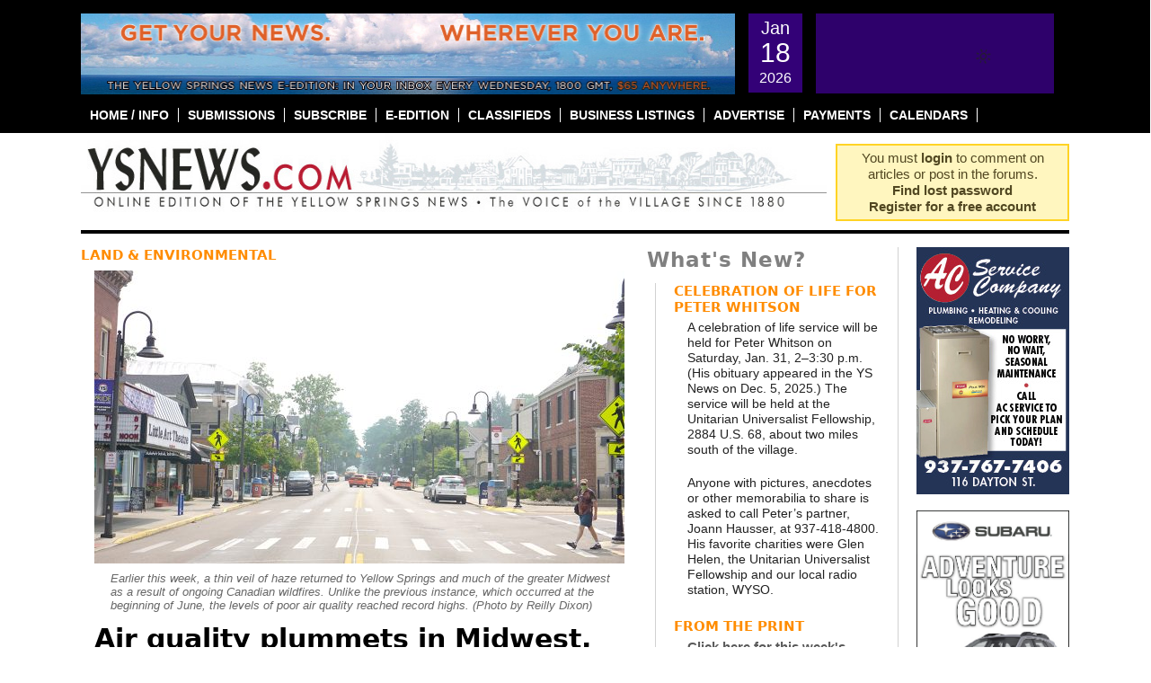

--- FILE ---
content_type: text/html; charset=UTF-8
request_url: https://ysnews.com/news/2023/06/air-quality-plummets-in-midwest-haze-returns-to-yellow-springs
body_size: 26814
content:

<!DOCTYPE html PUBLIC "-//W3C//DTD XHTML 1.0 Transitional//EN"
"https://www.w3.org/TR/xhtml1/DTD/xhtml1-transitional.dtd">
<html xmlns="https://www.w3.org/1999/xhtml" lang="en-US" prefix="og: http://ogp.me/ns# fb: http://ogp.me/ns/fb#">
<head profile="https://gmpg.org/xfn/11">
	<meta http-equiv="content-type" content="text/html; charset=UTF-8" />
	<meta name="google-site-verification" content="aBr46YhfGStvVIzHrFQC4URd16BqmjMLR4a6YDc9xFQ" />

	<title>Air quality plummets in Midwest, haze returns to Yellow Springs &#8226; The Yellow Springs News</title>

	<link rel="alternate" type="application/rss+xml" href="https://ysnews.com/feed" />
	<link rel="alternate" type="application/rss+xml" href="https://ysnews.com/comments/feed" />
	<link rel="pingback" href="https://ysnews.com/xmlrpc.php" />
		<link rel='archives' title='January 2026' href='https://ysnews.com/news/2026/01' />
	<link rel='archives' title='December 2025' href='https://ysnews.com/news/2025/12' />
	<link rel='archives' title='November 2025' href='https://ysnews.com/news/2025/11' />
	<link rel='archives' title='October 2025' href='https://ysnews.com/news/2025/10' />
	<link rel='archives' title='September 2025' href='https://ysnews.com/news/2025/09' />
	<link rel='archives' title='August 2025' href='https://ysnews.com/news/2025/08' />
	<link rel='archives' title='July 2025' href='https://ysnews.com/news/2025/07' />
	<link rel='archives' title='June 2025' href='https://ysnews.com/news/2025/06' />
	<link rel='archives' title='May 2025' href='https://ysnews.com/news/2025/05' />
	<link rel='archives' title='April 2025' href='https://ysnews.com/news/2025/04' />
	<link rel='archives' title='March 2025' href='https://ysnews.com/news/2025/03' />
	<link rel='archives' title='February 2025' href='https://ysnews.com/news/2025/02' />
	<link rel='archives' title='January 2025' href='https://ysnews.com/news/2025/01' />
	<link rel='archives' title='December 2024' href='https://ysnews.com/news/2024/12' />
	<link rel='archives' title='November 2024' href='https://ysnews.com/news/2024/11' />
	<link rel='archives' title='October 2024' href='https://ysnews.com/news/2024/10' />
	<link rel='archives' title='September 2024' href='https://ysnews.com/news/2024/09' />
	<link rel='archives' title='August 2024' href='https://ysnews.com/news/2024/08' />
	<link rel='archives' title='July 2024' href='https://ysnews.com/news/2024/07' />
	<link rel='archives' title='June 2024' href='https://ysnews.com/news/2024/06' />
	<link rel='archives' title='May 2024' href='https://ysnews.com/news/2024/05' />
	<link rel='archives' title='April 2024' href='https://ysnews.com/news/2024/04' />
	<link rel='archives' title='March 2024' href='https://ysnews.com/news/2024/03' />
	<link rel='archives' title='February 2024' href='https://ysnews.com/news/2024/02' />
	<link rel='archives' title='January 2024' href='https://ysnews.com/news/2024/01' />
	<link rel='archives' title='December 2023' href='https://ysnews.com/news/2023/12' />
	<link rel='archives' title='November 2023' href='https://ysnews.com/news/2023/11' />
	<link rel='archives' title='October 2023' href='https://ysnews.com/news/2023/10' />
	<link rel='archives' title='September 2023' href='https://ysnews.com/news/2023/09' />
	<link rel='archives' title='August 2023' href='https://ysnews.com/news/2023/08' />
	<link rel='archives' title='July 2023' href='https://ysnews.com/news/2023/07' />
	<link rel='archives' title='June 2023' href='https://ysnews.com/news/2023/06' />
	<link rel='archives' title='May 2023' href='https://ysnews.com/news/2023/05' />
	<link rel='archives' title='April 2023' href='https://ysnews.com/news/2023/04' />
	<link rel='archives' title='March 2023' href='https://ysnews.com/news/2023/03' />
	<link rel='archives' title='February 2023' href='https://ysnews.com/news/2023/02' />
	<link rel='archives' title='January 2023' href='https://ysnews.com/news/2023/01' />
	<link rel='archives' title='December 2022' href='https://ysnews.com/news/2022/12' />
	<link rel='archives' title='November 2022' href='https://ysnews.com/news/2022/11' />
	<link rel='archives' title='October 2022' href='https://ysnews.com/news/2022/10' />
	<link rel='archives' title='September 2022' href='https://ysnews.com/news/2022/09' />
	<link rel='archives' title='August 2022' href='https://ysnews.com/news/2022/08' />
	<link rel='archives' title='July 2022' href='https://ysnews.com/news/2022/07' />
	<link rel='archives' title='June 2022' href='https://ysnews.com/news/2022/06' />
	<link rel='archives' title='May 2022' href='https://ysnews.com/news/2022/05' />
	<link rel='archives' title='April 2022' href='https://ysnews.com/news/2022/04' />
	<link rel='archives' title='March 2022' href='https://ysnews.com/news/2022/03' />
	<link rel='archives' title='February 2022' href='https://ysnews.com/news/2022/02' />
	<link rel='archives' title='January 2022' href='https://ysnews.com/news/2022/01' />
	<link rel='archives' title='December 2021' href='https://ysnews.com/news/2021/12' />
	<link rel='archives' title='November 2021' href='https://ysnews.com/news/2021/11' />
	<link rel='archives' title='October 2021' href='https://ysnews.com/news/2021/10' />
	<link rel='archives' title='September 2021' href='https://ysnews.com/news/2021/09' />
	<link rel='archives' title='August 2021' href='https://ysnews.com/news/2021/08' />
	<link rel='archives' title='July 2021' href='https://ysnews.com/news/2021/07' />
	<link rel='archives' title='June 2021' href='https://ysnews.com/news/2021/06' />
	<link rel='archives' title='May 2021' href='https://ysnews.com/news/2021/05' />
	<link rel='archives' title='April 2021' href='https://ysnews.com/news/2021/04' />
	<link rel='archives' title='March 2021' href='https://ysnews.com/news/2021/03' />
	<link rel='archives' title='February 2021' href='https://ysnews.com/news/2021/02' />
	<link rel='archives' title='January 2021' href='https://ysnews.com/news/2021/01' />
	<link rel='archives' title='December 2020' href='https://ysnews.com/news/2020/12' />
	<link rel='archives' title='November 2020' href='https://ysnews.com/news/2020/11' />
	<link rel='archives' title='October 2020' href='https://ysnews.com/news/2020/10' />
	<link rel='archives' title='September 2020' href='https://ysnews.com/news/2020/09' />
	<link rel='archives' title='August 2020' href='https://ysnews.com/news/2020/08' />
	<link rel='archives' title='July 2020' href='https://ysnews.com/news/2020/07' />
	<link rel='archives' title='June 2020' href='https://ysnews.com/news/2020/06' />
	<link rel='archives' title='May 2020' href='https://ysnews.com/news/2020/05' />
	<link rel='archives' title='April 2020' href='https://ysnews.com/news/2020/04' />
	<link rel='archives' title='March 2020' href='https://ysnews.com/news/2020/03' />
	<link rel='archives' title='February 2020' href='https://ysnews.com/news/2020/02' />
	<link rel='archives' title='January 2020' href='https://ysnews.com/news/2020/01' />
	<link rel='archives' title='December 2019' href='https://ysnews.com/news/2019/12' />
	<link rel='archives' title='November 2019' href='https://ysnews.com/news/2019/11' />
	<link rel='archives' title='October 2019' href='https://ysnews.com/news/2019/10' />
	<link rel='archives' title='September 2019' href='https://ysnews.com/news/2019/09' />
	<link rel='archives' title='August 2019' href='https://ysnews.com/news/2019/08' />
	<link rel='archives' title='July 2019' href='https://ysnews.com/news/2019/07' />
	<link rel='archives' title='June 2019' href='https://ysnews.com/news/2019/06' />
	<link rel='archives' title='May 2019' href='https://ysnews.com/news/2019/05' />
	<link rel='archives' title='April 2019' href='https://ysnews.com/news/2019/04' />
	<link rel='archives' title='March 2019' href='https://ysnews.com/news/2019/03' />
	<link rel='archives' title='February 2019' href='https://ysnews.com/news/2019/02' />
	<link rel='archives' title='January 2019' href='https://ysnews.com/news/2019/01' />
	<link rel='archives' title='December 2018' href='https://ysnews.com/news/2018/12' />
	<link rel='archives' title='November 2018' href='https://ysnews.com/news/2018/11' />
	<link rel='archives' title='October 2018' href='https://ysnews.com/news/2018/10' />
	<link rel='archives' title='September 2018' href='https://ysnews.com/news/2018/09' />
	<link rel='archives' title='August 2018' href='https://ysnews.com/news/2018/08' />
	<link rel='archives' title='July 2018' href='https://ysnews.com/news/2018/07' />
	<link rel='archives' title='June 2018' href='https://ysnews.com/news/2018/06' />
	<link rel='archives' title='May 2018' href='https://ysnews.com/news/2018/05' />
	<link rel='archives' title='April 2018' href='https://ysnews.com/news/2018/04' />
	<link rel='archives' title='March 2018' href='https://ysnews.com/news/2018/03' />
	<link rel='archives' title='February 2018' href='https://ysnews.com/news/2018/02' />
	<link rel='archives' title='January 2018' href='https://ysnews.com/news/2018/01' />
	<link rel='archives' title='December 2017' href='https://ysnews.com/news/2017/12' />
	<link rel='archives' title='November 2017' href='https://ysnews.com/news/2017/11' />
	<link rel='archives' title='October 2017' href='https://ysnews.com/news/2017/10' />
	<link rel='archives' title='September 2017' href='https://ysnews.com/news/2017/09' />
	<link rel='archives' title='August 2017' href='https://ysnews.com/news/2017/08' />
	<link rel='archives' title='July 2017' href='https://ysnews.com/news/2017/07' />
	<link rel='archives' title='June 2017' href='https://ysnews.com/news/2017/06' />
	<link rel='archives' title='May 2017' href='https://ysnews.com/news/2017/05' />
	<link rel='archives' title='April 2017' href='https://ysnews.com/news/2017/04' />
	<link rel='archives' title='March 2017' href='https://ysnews.com/news/2017/03' />
	<link rel='archives' title='February 2017' href='https://ysnews.com/news/2017/02' />
	<link rel='archives' title='January 2017' href='https://ysnews.com/news/2017/01' />
	<link rel='archives' title='December 2016' href='https://ysnews.com/news/2016/12' />
	<link rel='archives' title='November 2016' href='https://ysnews.com/news/2016/11' />
	<link rel='archives' title='October 2016' href='https://ysnews.com/news/2016/10' />
	<link rel='archives' title='September 2016' href='https://ysnews.com/news/2016/09' />
	<link rel='archives' title='August 2016' href='https://ysnews.com/news/2016/08' />
	<link rel='archives' title='July 2016' href='https://ysnews.com/news/2016/07' />
	<link rel='archives' title='June 2016' href='https://ysnews.com/news/2016/06' />
	<link rel='archives' title='May 2016' href='https://ysnews.com/news/2016/05' />
	<link rel='archives' title='April 2016' href='https://ysnews.com/news/2016/04' />
	<link rel='archives' title='March 2016' href='https://ysnews.com/news/2016/03' />
	<link rel='archives' title='February 2016' href='https://ysnews.com/news/2016/02' />
	<link rel='archives' title='January 2016' href='https://ysnews.com/news/2016/01' />
	<link rel='archives' title='December 2015' href='https://ysnews.com/news/2015/12' />
	<link rel='archives' title='November 2015' href='https://ysnews.com/news/2015/11' />
	<link rel='archives' title='October 2015' href='https://ysnews.com/news/2015/10' />
	<link rel='archives' title='September 2015' href='https://ysnews.com/news/2015/09' />
	<link rel='archives' title='August 2015' href='https://ysnews.com/news/2015/08' />
	<link rel='archives' title='July 2015' href='https://ysnews.com/news/2015/07' />
	<link rel='archives' title='June 2015' href='https://ysnews.com/news/2015/06' />
	<link rel='archives' title='May 2015' href='https://ysnews.com/news/2015/05' />
	<link rel='archives' title='April 2015' href='https://ysnews.com/news/2015/04' />
	<link rel='archives' title='March 2015' href='https://ysnews.com/news/2015/03' />
	<link rel='archives' title='February 2015' href='https://ysnews.com/news/2015/02' />
	<link rel='archives' title='January 2015' href='https://ysnews.com/news/2015/01' />
	<link rel='archives' title='December 2014' href='https://ysnews.com/news/2014/12' />
	<link rel='archives' title='November 2014' href='https://ysnews.com/news/2014/11' />
	<link rel='archives' title='October 2014' href='https://ysnews.com/news/2014/10' />
	<link rel='archives' title='September 2014' href='https://ysnews.com/news/2014/09' />
	<link rel='archives' title='August 2014' href='https://ysnews.com/news/2014/08' />
	<link rel='archives' title='July 2014' href='https://ysnews.com/news/2014/07' />
	<link rel='archives' title='June 2014' href='https://ysnews.com/news/2014/06' />
	<link rel='archives' title='May 2014' href='https://ysnews.com/news/2014/05' />
	<link rel='archives' title='April 2014' href='https://ysnews.com/news/2014/04' />
	<link rel='archives' title='March 2014' href='https://ysnews.com/news/2014/03' />
	<link rel='archives' title='February 2014' href='https://ysnews.com/news/2014/02' />
	<link rel='archives' title='January 2014' href='https://ysnews.com/news/2014/01' />
	<link rel='archives' title='December 2013' href='https://ysnews.com/news/2013/12' />
	<link rel='archives' title='November 2013' href='https://ysnews.com/news/2013/11' />
	<link rel='archives' title='October 2013' href='https://ysnews.com/news/2013/10' />
	<link rel='archives' title='September 2013' href='https://ysnews.com/news/2013/09' />
	<link rel='archives' title='August 2013' href='https://ysnews.com/news/2013/08' />
	<link rel='archives' title='July 2013' href='https://ysnews.com/news/2013/07' />
	<link rel='archives' title='June 2013' href='https://ysnews.com/news/2013/06' />
	<link rel='archives' title='May 2013' href='https://ysnews.com/news/2013/05' />
	<link rel='archives' title='April 2013' href='https://ysnews.com/news/2013/04' />
	<link rel='archives' title='March 2013' href='https://ysnews.com/news/2013/03' />
	<link rel='archives' title='February 2013' href='https://ysnews.com/news/2013/02' />
	<link rel='archives' title='January 2013' href='https://ysnews.com/news/2013/01' />
	<link rel='archives' title='December 2012' href='https://ysnews.com/news/2012/12' />
	<link rel='archives' title='November 2012' href='https://ysnews.com/news/2012/11' />
	<link rel='archives' title='October 2012' href='https://ysnews.com/news/2012/10' />
	<link rel='archives' title='September 2012' href='https://ysnews.com/news/2012/09' />
	<link rel='archives' title='August 2012' href='https://ysnews.com/news/2012/08' />
	<link rel='archives' title='July 2012' href='https://ysnews.com/news/2012/07' />
	<link rel='archives' title='June 2012' href='https://ysnews.com/news/2012/06' />
	<link rel='archives' title='May 2012' href='https://ysnews.com/news/2012/05' />
	<link rel='archives' title='April 2012' href='https://ysnews.com/news/2012/04' />
	<link rel='archives' title='March 2012' href='https://ysnews.com/news/2012/03' />
	<link rel='archives' title='February 2012' href='https://ysnews.com/news/2012/02' />
	<link rel='archives' title='January 2012' href='https://ysnews.com/news/2012/01' />
	<link rel='archives' title='December 2011' href='https://ysnews.com/news/2011/12' />
	<link rel='archives' title='November 2011' href='https://ysnews.com/news/2011/11' />
	<link rel='archives' title='October 2011' href='https://ysnews.com/news/2011/10' />
	<link rel='archives' title='September 2011' href='https://ysnews.com/news/2011/09' />
	<link rel='archives' title='August 2011' href='https://ysnews.com/news/2011/08' />
	<link rel='archives' title='July 2011' href='https://ysnews.com/news/2011/07' />
	<link rel='archives' title='June 2011' href='https://ysnews.com/news/2011/06' />
	<link rel='archives' title='May 2011' href='https://ysnews.com/news/2011/05' />
	<link rel='archives' title='April 2011' href='https://ysnews.com/news/2011/04' />
	<link rel='archives' title='March 2011' href='https://ysnews.com/news/2011/03' />
	<link rel='archives' title='February 2011' href='https://ysnews.com/news/2011/02' />
	<link rel='archives' title='January 2011' href='https://ysnews.com/news/2011/01' />
	<link rel='archives' title='December 2010' href='https://ysnews.com/news/2010/12' />
	<link rel='archives' title='November 2010' href='https://ysnews.com/news/2010/11' />
	<link rel='archives' title='October 2010' href='https://ysnews.com/news/2010/10' />
	<link rel='archives' title='September 2010' href='https://ysnews.com/news/2010/09' />
	<link rel='archives' title='August 2010' href='https://ysnews.com/news/2010/08' />
	<link rel='archives' title='July 2010' href='https://ysnews.com/news/2010/07' />
	<link rel='archives' title='June 2010' href='https://ysnews.com/news/2010/06' />
	<link rel='archives' title='May 2010' href='https://ysnews.com/news/2010/05' />
	<link rel='archives' title='April 2010' href='https://ysnews.com/news/2010/04' />
	<link rel='archives' title='March 2010' href='https://ysnews.com/news/2010/03' />
	<link rel='archives' title='February 2010' href='https://ysnews.com/news/2010/02' />
	<link rel='archives' title='January 2010' href='https://ysnews.com/news/2010/01' />
	<link rel='archives' title='December 2009' href='https://ysnews.com/news/2009/12' />
	<link rel='archives' title='November 2009' href='https://ysnews.com/news/2009/11' />
	<link rel='archives' title='October 2009' href='https://ysnews.com/news/2009/10' />
	<link rel='archives' title='September 2009' href='https://ysnews.com/news/2009/09' />
	<link rel='archives' title='August 2009' href='https://ysnews.com/news/2009/08' />
	<link rel='archives' title='July 2009' href='https://ysnews.com/news/2009/07' />
	<link rel='archives' title='June 2009' href='https://ysnews.com/news/2009/06' />
	<link rel='archives' title='May 2009' href='https://ysnews.com/news/2009/05' />
	<link rel='archives' title='April 2009' href='https://ysnews.com/news/2009/04' />
	<link rel='archives' title='March 2009' href='https://ysnews.com/news/2009/03' />
	<link rel='archives' title='February 2009' href='https://ysnews.com/news/2009/02' />
	<link rel='archives' title='January 2009' href='https://ysnews.com/news/2009/01' />
	<link rel='archives' title='December 2008' href='https://ysnews.com/news/2008/12' />
	<link rel='archives' title='November 2008' href='https://ysnews.com/news/2008/11' />
	<link rel='archives' title='October 2008' href='https://ysnews.com/news/2008/10' />
	<link rel='archives' title='September 2008' href='https://ysnews.com/news/2008/09' />
	<link rel='archives' title='August 2008' href='https://ysnews.com/news/2008/08' />
	<link rel='archives' title='July 2008' href='https://ysnews.com/news/2008/07' />
	<link rel='archives' title='June 2008' href='https://ysnews.com/news/2008/06' />
	<link rel='archives' title='May 2008' href='https://ysnews.com/news/2008/05' />
	<link rel='archives' title='April 2008' href='https://ysnews.com/news/2008/04' />
	<link rel='archives' title='March 2008' href='https://ysnews.com/news/2008/03' />
	<link rel='archives' title='February 2008' href='https://ysnews.com/news/2008/02' />
	<link rel='archives' title='December 2007' href='https://ysnews.com/news/2007/12' />
	<link rel='archives' title='January 2007' href='https://ysnews.com/news/2007/01' />
	
	<link href="https://ysnews.com/wp-content/themes/ysnews/images/ysnews.gif" rel="shortcut icon" type="image/x-icon" />
	<meta name='robots' content='index, follow, max-image-preview:large, max-snippet:-1, max-video-preview:-1' />

	<!-- This site is optimized with the Yoast SEO plugin v26.7 - https://yoast.com/wordpress/plugins/seo/ -->
	<link rel="canonical" href="https://ysnews.com/news/2023/06/air-quality-plummets-in-midwest-haze-returns-to-yellow-springs" />
	<meta name="twitter:label1" content="Written by" />
	<meta name="twitter:data1" content="Reilly Dixon" />
	<meta name="twitter:label2" content="Est. reading time" />
	<meta name="twitter:data2" content="1 minute" />
	<script type="application/ld+json" class="yoast-schema-graph">{"@context":"https://schema.org","@graph":[{"@type":"Article","@id":"https://ysnews.com/news/2023/06/air-quality-plummets-in-midwest-haze-returns-to-yellow-springs#article","isPartOf":{"@id":"https://ysnews.com/news/2023/06/air-quality-plummets-in-midwest-haze-returns-to-yellow-springs"},"author":{"name":"Reilly Dixon","@id":"https://ysnews.com/#/schema/person/9d33d78043c4c6e8a3f01a686a8cd339"},"headline":"Air quality plummets in Midwest, haze returns to Yellow Springs","datePublished":"2023-06-28T19:22:54+00:00","mainEntityOfPage":{"@id":"https://ysnews.com/news/2023/06/air-quality-plummets-in-midwest-haze-returns-to-yellow-springs"},"wordCount":282,"commentCount":0,"publisher":{"@id":"https://ysnews.com/#organization"},"image":{"@id":"https://ysnews.com/news/2023/06/air-quality-plummets-in-midwest-haze-returns-to-yellow-springs#primaryimage"},"thumbnailUrl":"https://ysnews.com/wp-content/uploads/2023/06/063023_Haze.jpg","articleSection":["From the Print","From The Print Last Week","Land &amp; Environmental"],"inLanguage":"en-US","potentialAction":[{"@type":"CommentAction","name":"Comment","target":["https://ysnews.com/news/2023/06/air-quality-plummets-in-midwest-haze-returns-to-yellow-springs#respond"]}]},{"@type":"WebPage","@id":"https://ysnews.com/news/2023/06/air-quality-plummets-in-midwest-haze-returns-to-yellow-springs","url":"https://ysnews.com/news/2023/06/air-quality-plummets-in-midwest-haze-returns-to-yellow-springs","name":"Air quality plummets in Midwest, haze returns to Yellow Springs &#8226; The Yellow Springs News","isPartOf":{"@id":"https://ysnews.com/#website"},"primaryImageOfPage":{"@id":"https://ysnews.com/news/2023/06/air-quality-plummets-in-midwest-haze-returns-to-yellow-springs#primaryimage"},"image":{"@id":"https://ysnews.com/news/2023/06/air-quality-plummets-in-midwest-haze-returns-to-yellow-springs#primaryimage"},"thumbnailUrl":"https://ysnews.com/wp-content/uploads/2023/06/063023_Haze.jpg","datePublished":"2023-06-28T19:22:54+00:00","breadcrumb":{"@id":"https://ysnews.com/news/2023/06/air-quality-plummets-in-midwest-haze-returns-to-yellow-springs#breadcrumb"},"inLanguage":"en-US","potentialAction":[{"@type":"ReadAction","target":["https://ysnews.com/news/2023/06/air-quality-plummets-in-midwest-haze-returns-to-yellow-springs"]}]},{"@type":"ImageObject","inLanguage":"en-US","@id":"https://ysnews.com/news/2023/06/air-quality-plummets-in-midwest-haze-returns-to-yellow-springs#primaryimage","url":"https://ysnews.com/wp-content/uploads/2023/06/063023_Haze.jpg","contentUrl":"https://ysnews.com/wp-content/uploads/2023/06/063023_Haze.jpg","width":1080,"height":596,"caption":"Earlier this week, a thin veil of haze returned to Yellow Springs and much of the greater Midwest as a result of ongoing Canadian wildfires. Unlike the previous instance, which occurred at the beginning of June, the levels of poor air quality reached record highs. (Photo by Reilly Dixon)"},{"@type":"BreadcrumbList","@id":"https://ysnews.com/news/2023/06/air-quality-plummets-in-midwest-haze-returns-to-yellow-springs#breadcrumb","itemListElement":[{"@type":"ListItem","position":1,"name":"Home","item":"https://ysnews.com/"},{"@type":"ListItem","position":2,"name":"Air quality plummets in Midwest, haze returns to Yellow Springs"}]},{"@type":"WebSite","@id":"https://ysnews.com/#website","url":"https://ysnews.com/","name":"The Yellow Springs News","description":"An Independent source of community news in Yellow Springs, Ohio since 1880","publisher":{"@id":"https://ysnews.com/#organization"},"potentialAction":[{"@type":"SearchAction","target":{"@type":"EntryPoint","urlTemplate":"https://ysnews.com/?s={search_term_string}"},"query-input":{"@type":"PropertyValueSpecification","valueRequired":true,"valueName":"search_term_string"}}],"inLanguage":"en-US"},{"@type":"Organization","@id":"https://ysnews.com/#organization","name":"Yellow Springs News","url":"https://ysnews.com/","logo":{"@type":"ImageObject","inLanguage":"en-US","@id":"https://ysnews.com/#/schema/logo/image/","url":"https://ysnews.com/wp-content/uploads/2022/06/CleanShot-2022-06-28-at-13.30.16.jpg","contentUrl":"https://ysnews.com/wp-content/uploads/2022/06/CleanShot-2022-06-28-at-13.30.16.jpg","width":308,"height":56,"caption":"Yellow Springs News"},"image":{"@id":"https://ysnews.com/#/schema/logo/image/"},"sameAs":["http://www.facebook.com/ysnews/","https://x.com/ysnews"]},{"@type":"Person","@id":"https://ysnews.com/#/schema/person/9d33d78043c4c6e8a3f01a686a8cd339","name":"Reilly Dixon","image":{"@type":"ImageObject","inLanguage":"en-US","@id":"https://ysnews.com/#/schema/person/image/","url":"https://secure.gravatar.com/avatar/da1f50b6f12c8562fdbfbddbe358522bfdb86eafcd23bfbae1be0ed57879d1ac?s=96&d=identicon&r=g","contentUrl":"https://secure.gravatar.com/avatar/da1f50b6f12c8562fdbfbddbe358522bfdb86eafcd23bfbae1be0ed57879d1ac?s=96&d=identicon&r=g","caption":"Reilly Dixon"},"url":"https://ysnews.com/news/author/reilly-dixon"}]}</script>
	<!-- / Yoast SEO plugin. -->


<link rel='dns-prefetch' href='//fonts.googleapis.com' />
<link rel="alternate" type="application/rss+xml" title="The Yellow Springs News &raquo; Air quality plummets in Midwest, haze returns to Yellow Springs Comments Feed" href="https://ysnews.com/news/2023/06/air-quality-plummets-in-midwest-haze-returns-to-yellow-springs/feed" />
<link rel="alternate" title="oEmbed (JSON)" type="application/json+oembed" href="https://ysnews.com/wp-json/oembed/1.0/embed?url=https%3A%2F%2Fysnews.com%2Fnews%2F2023%2F06%2Fair-quality-plummets-in-midwest-haze-returns-to-yellow-springs" />
<link rel="alternate" title="oEmbed (XML)" type="text/xml+oembed" href="https://ysnews.com/wp-json/oembed/1.0/embed?url=https%3A%2F%2Fysnews.com%2Fnews%2F2023%2F06%2Fair-quality-plummets-in-midwest-haze-returns-to-yellow-springs&#038;format=xml" />
<style id='wp-img-auto-sizes-contain-inline-css' type='text/css'>
img:is([sizes=auto i],[sizes^="auto," i]){contain-intrinsic-size:3000px 1500px}
/*# sourceURL=wp-img-auto-sizes-contain-inline-css */
</style>
<link rel='stylesheet' id='wc-elavon-converge-credit-card-checkout-block-css' href='https://ysnews.com/wp-content/plugins/woocommerce-gateway-elavon/assets/css/blocks/wc-elavon-vm-checkout-block.css?ver=1768724114' type='text/css' media='all' />
<link rel='stylesheet' id='wc-elavon-converge-echeck-checkout-block-css' href='https://ysnews.com/wp-content/plugins/woocommerce-gateway-elavon/assets/css/blocks/wc-elavon-vm-checkout-block.css?ver=2.14.7' type='text/css' media='all' />
<link rel='stylesheet' id='simple_tooltips_style-css' href='https://ysnews.com/wp-content/plugins/simple-tooltips/zebra_tooltips.css?ver=20fbcc6614258ca69616f06621c74f93' type='text/css' media='all' />
<link rel='stylesheet' id='screen-css' href='https://ysnews.com/wp-content/themes/ysnews/css/screen.css?ver=1.0' type='text/css' media='' />
<style id='wp-emoji-styles-inline-css' type='text/css'>

	img.wp-smiley, img.emoji {
		display: inline !important;
		border: none !important;
		box-shadow: none !important;
		height: 1em !important;
		width: 1em !important;
		margin: 0 0.07em !important;
		vertical-align: -0.1em !important;
		background: none !important;
		padding: 0 !important;
	}
/*# sourceURL=wp-emoji-styles-inline-css */
</style>
<link rel='stylesheet' id='wp-block-library-css' href='https://ysnews.com/wp-includes/css/dist/block-library/style.min.css?ver=20fbcc6614258ca69616f06621c74f93' type='text/css' media='all' />
<style id='global-styles-inline-css' type='text/css'>
:root{--wp--preset--aspect-ratio--square: 1;--wp--preset--aspect-ratio--4-3: 4/3;--wp--preset--aspect-ratio--3-4: 3/4;--wp--preset--aspect-ratio--3-2: 3/2;--wp--preset--aspect-ratio--2-3: 2/3;--wp--preset--aspect-ratio--16-9: 16/9;--wp--preset--aspect-ratio--9-16: 9/16;--wp--preset--color--black: #000000;--wp--preset--color--cyan-bluish-gray: #abb8c3;--wp--preset--color--white: #ffffff;--wp--preset--color--pale-pink: #f78da7;--wp--preset--color--vivid-red: #cf2e2e;--wp--preset--color--luminous-vivid-orange: #ff6900;--wp--preset--color--luminous-vivid-amber: #fcb900;--wp--preset--color--light-green-cyan: #7bdcb5;--wp--preset--color--vivid-green-cyan: #00d084;--wp--preset--color--pale-cyan-blue: #8ed1fc;--wp--preset--color--vivid-cyan-blue: #0693e3;--wp--preset--color--vivid-purple: #9b51e0;--wp--preset--gradient--vivid-cyan-blue-to-vivid-purple: linear-gradient(135deg,rgb(6,147,227) 0%,rgb(155,81,224) 100%);--wp--preset--gradient--light-green-cyan-to-vivid-green-cyan: linear-gradient(135deg,rgb(122,220,180) 0%,rgb(0,208,130) 100%);--wp--preset--gradient--luminous-vivid-amber-to-luminous-vivid-orange: linear-gradient(135deg,rgb(252,185,0) 0%,rgb(255,105,0) 100%);--wp--preset--gradient--luminous-vivid-orange-to-vivid-red: linear-gradient(135deg,rgb(255,105,0) 0%,rgb(207,46,46) 100%);--wp--preset--gradient--very-light-gray-to-cyan-bluish-gray: linear-gradient(135deg,rgb(238,238,238) 0%,rgb(169,184,195) 100%);--wp--preset--gradient--cool-to-warm-spectrum: linear-gradient(135deg,rgb(74,234,220) 0%,rgb(151,120,209) 20%,rgb(207,42,186) 40%,rgb(238,44,130) 60%,rgb(251,105,98) 80%,rgb(254,248,76) 100%);--wp--preset--gradient--blush-light-purple: linear-gradient(135deg,rgb(255,206,236) 0%,rgb(152,150,240) 100%);--wp--preset--gradient--blush-bordeaux: linear-gradient(135deg,rgb(254,205,165) 0%,rgb(254,45,45) 50%,rgb(107,0,62) 100%);--wp--preset--gradient--luminous-dusk: linear-gradient(135deg,rgb(255,203,112) 0%,rgb(199,81,192) 50%,rgb(65,88,208) 100%);--wp--preset--gradient--pale-ocean: linear-gradient(135deg,rgb(255,245,203) 0%,rgb(182,227,212) 50%,rgb(51,167,181) 100%);--wp--preset--gradient--electric-grass: linear-gradient(135deg,rgb(202,248,128) 0%,rgb(113,206,126) 100%);--wp--preset--gradient--midnight: linear-gradient(135deg,rgb(2,3,129) 0%,rgb(40,116,252) 100%);--wp--preset--font-size--small: 13px;--wp--preset--font-size--medium: 20px;--wp--preset--font-size--large: 36px;--wp--preset--font-size--x-large: 42px;--wp--preset--spacing--20: 0.44rem;--wp--preset--spacing--30: 0.67rem;--wp--preset--spacing--40: 1rem;--wp--preset--spacing--50: 1.5rem;--wp--preset--spacing--60: 2.25rem;--wp--preset--spacing--70: 3.38rem;--wp--preset--spacing--80: 5.06rem;--wp--preset--shadow--natural: 6px 6px 9px rgba(0, 0, 0, 0.2);--wp--preset--shadow--deep: 12px 12px 50px rgba(0, 0, 0, 0.4);--wp--preset--shadow--sharp: 6px 6px 0px rgba(0, 0, 0, 0.2);--wp--preset--shadow--outlined: 6px 6px 0px -3px rgb(255, 255, 255), 6px 6px rgb(0, 0, 0);--wp--preset--shadow--crisp: 6px 6px 0px rgb(0, 0, 0);}:where(.is-layout-flex){gap: 0.5em;}:where(.is-layout-grid){gap: 0.5em;}body .is-layout-flex{display: flex;}.is-layout-flex{flex-wrap: wrap;align-items: center;}.is-layout-flex > :is(*, div){margin: 0;}body .is-layout-grid{display: grid;}.is-layout-grid > :is(*, div){margin: 0;}:where(.wp-block-columns.is-layout-flex){gap: 2em;}:where(.wp-block-columns.is-layout-grid){gap: 2em;}:where(.wp-block-post-template.is-layout-flex){gap: 1.25em;}:where(.wp-block-post-template.is-layout-grid){gap: 1.25em;}.has-black-color{color: var(--wp--preset--color--black) !important;}.has-cyan-bluish-gray-color{color: var(--wp--preset--color--cyan-bluish-gray) !important;}.has-white-color{color: var(--wp--preset--color--white) !important;}.has-pale-pink-color{color: var(--wp--preset--color--pale-pink) !important;}.has-vivid-red-color{color: var(--wp--preset--color--vivid-red) !important;}.has-luminous-vivid-orange-color{color: var(--wp--preset--color--luminous-vivid-orange) !important;}.has-luminous-vivid-amber-color{color: var(--wp--preset--color--luminous-vivid-amber) !important;}.has-light-green-cyan-color{color: var(--wp--preset--color--light-green-cyan) !important;}.has-vivid-green-cyan-color{color: var(--wp--preset--color--vivid-green-cyan) !important;}.has-pale-cyan-blue-color{color: var(--wp--preset--color--pale-cyan-blue) !important;}.has-vivid-cyan-blue-color{color: var(--wp--preset--color--vivid-cyan-blue) !important;}.has-vivid-purple-color{color: var(--wp--preset--color--vivid-purple) !important;}.has-black-background-color{background-color: var(--wp--preset--color--black) !important;}.has-cyan-bluish-gray-background-color{background-color: var(--wp--preset--color--cyan-bluish-gray) !important;}.has-white-background-color{background-color: var(--wp--preset--color--white) !important;}.has-pale-pink-background-color{background-color: var(--wp--preset--color--pale-pink) !important;}.has-vivid-red-background-color{background-color: var(--wp--preset--color--vivid-red) !important;}.has-luminous-vivid-orange-background-color{background-color: var(--wp--preset--color--luminous-vivid-orange) !important;}.has-luminous-vivid-amber-background-color{background-color: var(--wp--preset--color--luminous-vivid-amber) !important;}.has-light-green-cyan-background-color{background-color: var(--wp--preset--color--light-green-cyan) !important;}.has-vivid-green-cyan-background-color{background-color: var(--wp--preset--color--vivid-green-cyan) !important;}.has-pale-cyan-blue-background-color{background-color: var(--wp--preset--color--pale-cyan-blue) !important;}.has-vivid-cyan-blue-background-color{background-color: var(--wp--preset--color--vivid-cyan-blue) !important;}.has-vivid-purple-background-color{background-color: var(--wp--preset--color--vivid-purple) !important;}.has-black-border-color{border-color: var(--wp--preset--color--black) !important;}.has-cyan-bluish-gray-border-color{border-color: var(--wp--preset--color--cyan-bluish-gray) !important;}.has-white-border-color{border-color: var(--wp--preset--color--white) !important;}.has-pale-pink-border-color{border-color: var(--wp--preset--color--pale-pink) !important;}.has-vivid-red-border-color{border-color: var(--wp--preset--color--vivid-red) !important;}.has-luminous-vivid-orange-border-color{border-color: var(--wp--preset--color--luminous-vivid-orange) !important;}.has-luminous-vivid-amber-border-color{border-color: var(--wp--preset--color--luminous-vivid-amber) !important;}.has-light-green-cyan-border-color{border-color: var(--wp--preset--color--light-green-cyan) !important;}.has-vivid-green-cyan-border-color{border-color: var(--wp--preset--color--vivid-green-cyan) !important;}.has-pale-cyan-blue-border-color{border-color: var(--wp--preset--color--pale-cyan-blue) !important;}.has-vivid-cyan-blue-border-color{border-color: var(--wp--preset--color--vivid-cyan-blue) !important;}.has-vivid-purple-border-color{border-color: var(--wp--preset--color--vivid-purple) !important;}.has-vivid-cyan-blue-to-vivid-purple-gradient-background{background: var(--wp--preset--gradient--vivid-cyan-blue-to-vivid-purple) !important;}.has-light-green-cyan-to-vivid-green-cyan-gradient-background{background: var(--wp--preset--gradient--light-green-cyan-to-vivid-green-cyan) !important;}.has-luminous-vivid-amber-to-luminous-vivid-orange-gradient-background{background: var(--wp--preset--gradient--luminous-vivid-amber-to-luminous-vivid-orange) !important;}.has-luminous-vivid-orange-to-vivid-red-gradient-background{background: var(--wp--preset--gradient--luminous-vivid-orange-to-vivid-red) !important;}.has-very-light-gray-to-cyan-bluish-gray-gradient-background{background: var(--wp--preset--gradient--very-light-gray-to-cyan-bluish-gray) !important;}.has-cool-to-warm-spectrum-gradient-background{background: var(--wp--preset--gradient--cool-to-warm-spectrum) !important;}.has-blush-light-purple-gradient-background{background: var(--wp--preset--gradient--blush-light-purple) !important;}.has-blush-bordeaux-gradient-background{background: var(--wp--preset--gradient--blush-bordeaux) !important;}.has-luminous-dusk-gradient-background{background: var(--wp--preset--gradient--luminous-dusk) !important;}.has-pale-ocean-gradient-background{background: var(--wp--preset--gradient--pale-ocean) !important;}.has-electric-grass-gradient-background{background: var(--wp--preset--gradient--electric-grass) !important;}.has-midnight-gradient-background{background: var(--wp--preset--gradient--midnight) !important;}.has-small-font-size{font-size: var(--wp--preset--font-size--small) !important;}.has-medium-font-size{font-size: var(--wp--preset--font-size--medium) !important;}.has-large-font-size{font-size: var(--wp--preset--font-size--large) !important;}.has-x-large-font-size{font-size: var(--wp--preset--font-size--x-large) !important;}
/*# sourceURL=global-styles-inline-css */
</style>

<style id='classic-theme-styles-inline-css' type='text/css'>
/*! This file is auto-generated */
.wp-block-button__link{color:#fff;background-color:#32373c;border-radius:9999px;box-shadow:none;text-decoration:none;padding:calc(.667em + 2px) calc(1.333em + 2px);font-size:1.125em}.wp-block-file__button{background:#32373c;color:#fff;text-decoration:none}
/*# sourceURL=/wp-includes/css/classic-themes.min.css */
</style>
<link rel='stylesheet' id='mediaelement-css' href='https://ysnews.com/wp-includes/js/mediaelement/mediaelementplayer-legacy.min.css?ver=4.2.17' type='text/css' media='all' />
<link rel='stylesheet' id='wp-mediaelement-css' href='https://ysnews.com/wp-includes/js/mediaelement/wp-mediaelement.min.css?ver=20fbcc6614258ca69616f06621c74f93' type='text/css' media='all' />
<link rel='stylesheet' id='view_editor_gutenberg_frontend_assets-css' href='https://ysnews.com/wp-content/plugins/wp-views/public/css/views-frontend.css?ver=3.6.21' type='text/css' media='all' />
<style id='view_editor_gutenberg_frontend_assets-inline-css' type='text/css'>
.wpv-sort-list-dropdown.wpv-sort-list-dropdown-style-default > span.wpv-sort-list,.wpv-sort-list-dropdown.wpv-sort-list-dropdown-style-default .wpv-sort-list-item {border-color: #cdcdcd;}.wpv-sort-list-dropdown.wpv-sort-list-dropdown-style-default .wpv-sort-list-item a {color: #444;background-color: #fff;}.wpv-sort-list-dropdown.wpv-sort-list-dropdown-style-default a:hover,.wpv-sort-list-dropdown.wpv-sort-list-dropdown-style-default a:focus {color: #000;background-color: #eee;}.wpv-sort-list-dropdown.wpv-sort-list-dropdown-style-default .wpv-sort-list-item.wpv-sort-list-current a {color: #000;background-color: #eee;}
.wpv-sort-list-dropdown.wpv-sort-list-dropdown-style-default > span.wpv-sort-list,.wpv-sort-list-dropdown.wpv-sort-list-dropdown-style-default .wpv-sort-list-item {border-color: #cdcdcd;}.wpv-sort-list-dropdown.wpv-sort-list-dropdown-style-default .wpv-sort-list-item a {color: #444;background-color: #fff;}.wpv-sort-list-dropdown.wpv-sort-list-dropdown-style-default a:hover,.wpv-sort-list-dropdown.wpv-sort-list-dropdown-style-default a:focus {color: #000;background-color: #eee;}.wpv-sort-list-dropdown.wpv-sort-list-dropdown-style-default .wpv-sort-list-item.wpv-sort-list-current a {color: #000;background-color: #eee;}.wpv-sort-list-dropdown.wpv-sort-list-dropdown-style-grey > span.wpv-sort-list,.wpv-sort-list-dropdown.wpv-sort-list-dropdown-style-grey .wpv-sort-list-item {border-color: #cdcdcd;}.wpv-sort-list-dropdown.wpv-sort-list-dropdown-style-grey .wpv-sort-list-item a {color: #444;background-color: #eeeeee;}.wpv-sort-list-dropdown.wpv-sort-list-dropdown-style-grey a:hover,.wpv-sort-list-dropdown.wpv-sort-list-dropdown-style-grey a:focus {color: #000;background-color: #e5e5e5;}.wpv-sort-list-dropdown.wpv-sort-list-dropdown-style-grey .wpv-sort-list-item.wpv-sort-list-current a {color: #000;background-color: #e5e5e5;}
.wpv-sort-list-dropdown.wpv-sort-list-dropdown-style-default > span.wpv-sort-list,.wpv-sort-list-dropdown.wpv-sort-list-dropdown-style-default .wpv-sort-list-item {border-color: #cdcdcd;}.wpv-sort-list-dropdown.wpv-sort-list-dropdown-style-default .wpv-sort-list-item a {color: #444;background-color: #fff;}.wpv-sort-list-dropdown.wpv-sort-list-dropdown-style-default a:hover,.wpv-sort-list-dropdown.wpv-sort-list-dropdown-style-default a:focus {color: #000;background-color: #eee;}.wpv-sort-list-dropdown.wpv-sort-list-dropdown-style-default .wpv-sort-list-item.wpv-sort-list-current a {color: #000;background-color: #eee;}.wpv-sort-list-dropdown.wpv-sort-list-dropdown-style-grey > span.wpv-sort-list,.wpv-sort-list-dropdown.wpv-sort-list-dropdown-style-grey .wpv-sort-list-item {border-color: #cdcdcd;}.wpv-sort-list-dropdown.wpv-sort-list-dropdown-style-grey .wpv-sort-list-item a {color: #444;background-color: #eeeeee;}.wpv-sort-list-dropdown.wpv-sort-list-dropdown-style-grey a:hover,.wpv-sort-list-dropdown.wpv-sort-list-dropdown-style-grey a:focus {color: #000;background-color: #e5e5e5;}.wpv-sort-list-dropdown.wpv-sort-list-dropdown-style-grey .wpv-sort-list-item.wpv-sort-list-current a {color: #000;background-color: #e5e5e5;}.wpv-sort-list-dropdown.wpv-sort-list-dropdown-style-blue > span.wpv-sort-list,.wpv-sort-list-dropdown.wpv-sort-list-dropdown-style-blue .wpv-sort-list-item {border-color: #0099cc;}.wpv-sort-list-dropdown.wpv-sort-list-dropdown-style-blue .wpv-sort-list-item a {color: #444;background-color: #cbddeb;}.wpv-sort-list-dropdown.wpv-sort-list-dropdown-style-blue a:hover,.wpv-sort-list-dropdown.wpv-sort-list-dropdown-style-blue a:focus {color: #000;background-color: #95bedd;}.wpv-sort-list-dropdown.wpv-sort-list-dropdown-style-blue .wpv-sort-list-item.wpv-sort-list-current a {color: #000;background-color: #95bedd;}
/*# sourceURL=view_editor_gutenberg_frontend_assets-inline-css */
</style>
<link rel='stylesheet' id='awesome-weather-css' href='https://ysnews.com/wp-content/plugins/awesome-weather/awesome-weather.css?ver=20fbcc6614258ca69616f06621c74f93' type='text/css' media='all' />
<style id='awesome-weather-inline-css' type='text/css'>
.awesome-weather-wrap { font-family: 'Open Sans', sans-serif; font-weight: 400; font-size: 14px; line-height: 14px; }
/*# sourceURL=awesome-weather-inline-css */
</style>
<link rel='stylesheet' id='opensans-googlefont-css' href='//fonts.googleapis.com/css?family=Open+Sans%3A400&#038;ver=6.9' type='text/css' media='all' />
<link rel='stylesheet' id='bg-shce-genericons-css' href='https://ysnews.com/wp-content/plugins/show-hidecollapse-expand/assets/css/genericons/genericons.css?ver=20fbcc6614258ca69616f06621c74f93' type='text/css' media='all' />
<link rel='stylesheet' id='bg-show-hide-css' href='https://ysnews.com/wp-content/plugins/show-hidecollapse-expand/assets/css/bg-show-hide.css?ver=20fbcc6614258ca69616f06621c74f93' type='text/css' media='all' />
<link rel='stylesheet' id='woocommerce-layout-css' href='https://ysnews.com/wp-content/plugins/woocommerce/assets/css/woocommerce-layout.css?ver=10.4.3' type='text/css' media='all' />
<link rel='stylesheet' id='woocommerce-smallscreen-css' href='https://ysnews.com/wp-content/plugins/woocommerce/assets/css/woocommerce-smallscreen.css?ver=10.4.3' type='text/css' media='only screen and (max-width: 768px)' />
<link rel='stylesheet' id='woocommerce-general-css' href='https://ysnews.com/wp-content/plugins/woocommerce/assets/css/woocommerce.css?ver=10.4.3' type='text/css' media='all' />
<style id='woocommerce-inline-inline-css' type='text/css'>
.woocommerce form .form-row .required { visibility: visible; }
/*# sourceURL=woocommerce-inline-inline-css */
</style>
<link rel='stylesheet' id='wp-pagenavi-css' href='https://ysnews.com/wp-content/plugins/wp-pagenavi/pagenavi-css.css?ver=2.70' type='text/css' media='all' />
<script type="text/javascript" src="https://ysnews.com/wp-content/plugins/wp-views/vendor/toolset/common-es/public/toolset-common-es-frontend.js?ver=175000" id="toolset-common-es-frontend-js"></script>
<script type="text/javascript" src="https://ysnews.com/wp-includes/js/jquery/jquery.min.js?ver=3.7.1" id="jquery-core-js"></script>
<script type="text/javascript" src="https://ysnews.com/wp-includes/js/jquery/jquery-migrate.min.js?ver=3.4.1" id="jquery-migrate-js"></script>
<script type="text/javascript" id="adrotate-groups-js-extra">
/* <![CDATA[ */
var impression_object = {"ajax_url":"https://ysnews.com/wp-admin/admin-ajax.php"};
//# sourceURL=adrotate-groups-js-extra
/* ]]> */
</script>
<script type="text/javascript" src="https://ysnews.com/wp-content/plugins/adrotate-pro/library/jquery.groups.js" id="adrotate-groups-js"></script>
<script type="text/javascript" id="adrotate-clicker-js-extra">
/* <![CDATA[ */
var click_object = {"ajax_url":"https://ysnews.com/wp-admin/admin-ajax.php"};
//# sourceURL=adrotate-clicker-js-extra
/* ]]> */
</script>
<script type="text/javascript" src="https://ysnews.com/wp-content/plugins/adrotate-pro/library/jquery.clicker.js" id="adrotate-clicker-js"></script>
<script type="text/javascript" src="https://ysnews.com/wp-content/plugins/anything-popup/anything-popup.js?ver=20fbcc6614258ca69616f06621c74f93" id="anything-popup-js-js"></script>
<script type="text/javascript" src="https://ysnews.com/wp-content/plugins/woocommerce/assets/js/jquery-blockui/jquery.blockUI.min.js?ver=2.7.0-wc.10.4.3" id="wc-jquery-blockui-js" defer="defer" data-wp-strategy="defer"></script>
<script type="text/javascript" id="wc-add-to-cart-js-extra">
/* <![CDATA[ */
var wc_add_to_cart_params = {"ajax_url":"/wp-admin/admin-ajax.php","wc_ajax_url":"/?wc-ajax=%%endpoint%%","i18n_view_cart":"View cart","cart_url":"https://ysnews.com/cart","is_cart":"","cart_redirect_after_add":"no"};
//# sourceURL=wc-add-to-cart-js-extra
/* ]]> */
</script>
<script type="text/javascript" src="https://ysnews.com/wp-content/plugins/woocommerce/assets/js/frontend/add-to-cart.min.js?ver=10.4.3" id="wc-add-to-cart-js" defer="defer" data-wp-strategy="defer"></script>
<script type="text/javascript" src="https://ysnews.com/wp-content/plugins/woocommerce/assets/js/js-cookie/js.cookie.min.js?ver=2.1.4-wc.10.4.3" id="wc-js-cookie-js" defer="defer" data-wp-strategy="defer"></script>
<script type="text/javascript" id="woocommerce-js-extra">
/* <![CDATA[ */
var woocommerce_params = {"ajax_url":"/wp-admin/admin-ajax.php","wc_ajax_url":"/?wc-ajax=%%endpoint%%","i18n_password_show":"Show password","i18n_password_hide":"Hide password"};
//# sourceURL=woocommerce-js-extra
/* ]]> */
</script>
<script type="text/javascript" src="https://ysnews.com/wp-content/plugins/woocommerce/assets/js/frontend/woocommerce.min.js?ver=10.4.3" id="woocommerce-js" defer="defer" data-wp-strategy="defer"></script>
<script type="text/javascript" src="https://ysnews.com/wp-content/themes/ysnews/js/jquery.example.js?ver=1.0" id="example-js"></script>
<script type="text/javascript" src="https://ysnews.com/wp-content/themes/ysnews/js/jquery.bt.js?ver=1.0" id="bt-js"></script>
<script type="text/javascript" src="https://ysnews.com/wp-content/themes/ysnews/js/timestamp.js?ver=1.0" id="timestamp-js"></script>
<script type="text/javascript" src="https://ysnews.com/wp-content/themes/ysnews/js/timestamp2.js?ver=1.0" id="timestamp2-js"></script>
<script type="text/javascript" src="https://ysnews.com/wp-content/themes/ysnews/js/date.format.js?ver=1.0" id="format-js"></script>
<script type="text/javascript" src="https://ysnews.com/wp-content/themes/ysnews/js/array.unique.js?ver=1.0" id="unique-js"></script>
<script type="text/javascript" src="https://ysnews.com/wp-content/themes/ysnews/js/pretty.js?ver=1.0" id="pretty-js"></script>
<script type="text/javascript" src="https://ysnews.com/wp-content/themes/ysnews/js/jquery.colorbox-min.js?ver=1.0" id="colorbox-js"></script>
<script type="text/javascript" src="https://ysnews.com/wp-content/themes/ysnews/js/custom.js?ver=1.0" id="custom-js"></script>
<script type="text/javascript" id="kgr-blocks-frontj-js-extra">
/* <![CDATA[ */
var kgr_php_vars = {"checkout":{"admin_url":"https://ysnews.com/wp-admin/admin-ajax.php","google_recapta_site_key":"6LczYb0pAAAAAK_SiH9l9jqdzp9zSx7cOJbBIvNs","ka_captcha_position":false,"title":"","themeColor":"light","size":"normal","dynamicCallback":"ka_checkout_captcha_validation_success","ka_grc_classes":"g-recaptcha woo_checkout"}};
//# sourceURL=kgr-blocks-frontj-js-extra
/* ]]> */
</script>
<script type="text/javascript" src="https://ysnews.com/wp-content/plugins/koala-google-recaptcha-for-woocommerce/blocks-compatibility/ka-gr-checkout-block/src/js/ka-gr-checkout-block/block.js?ver=1.0" id="kgr-blocks-frontj-js"></script>
<link rel="https://api.w.org/" href="https://ysnews.com/wp-json/" /><link rel="alternate" title="JSON" type="application/json" href="https://ysnews.com/wp-json/wp/v2/posts/105362" /><link rel="EditURI" type="application/rsd+xml" title="RSD" href="https://ysnews.com/xmlrpc.php?rsd" />

<!-- This site is using AdRotate Professional v5.23.1 to display their advertisements - https://ajdg.solutions/ -->
<!-- AdRotate CSS -->
<style type="text/css" media="screen">
	.g { margin:0px; padding:0px; overflow:hidden; line-height:1; zoom:1; }
	.g img { height:auto; }
	.g-col { position:relative; float:left; }
	.g-col:first-child { margin-left: 0; }
	.g-col:last-child { margin-right: 0; }
	.g-wall { display:block; position:fixed; left:0; top:0; width:100%; height:100%; z-index:-1; }
	.woocommerce-page .g, .bbpress-wrapper .g { margin: 20px auto; clear:both; }
	.g-1 { margin:1px 1px 1px 1px; width:100%; max-width:170px; height:100%; max-height:275px; }
	.g-2 { margin:1px 1px 1px 1px;width:100%; max-width:170px; height:100%; max-height:425px; }
	.g-3 { margin:1px 1px 1px 1px;width:100%; max-width:170px; height:100%; max-height:275px; }
	.g-4 { margin:1px 1px 1px 1px;width:100%; max-width:170px; height:100%; max-height:425px; }
	.g-5 { margin:1px 1px 1px 1px;width:100%; max-width:170px; height:100%; max-height:150px; }
	.g-6 { margin:1px 1px 1px 1px;width:100%; max-width:170px; height:100%; max-height:150px; }
	.g-7 { margin:1px 1px 1px 1px; width:100%; max-width:728px; height:100%; max-height:90px; }
	.g-8 { margin:15px 0px 20px 0px; width:100%; max-width:570px; height:100%; max-height:170px; }
	.g-9 { margin:10px 0px 15px 0px; width:100%; max-width:570px; height:100%; max-height:314px; }
	@media only screen and (max-width: 480px) {
		.g-col, .g-dyn, .g-single { width:100%; margin-left:0; margin-right:0; }
		.woocommerce-page .g, .bbpress-wrapper .g { margin: 10px auto; }
	}
</style>
<!-- /AdRotate CSS -->

        <style type="text/css" id="pf-main-css">
            
				@media screen {
					.printfriendly {
						z-index: 1000; display: flex; margin: 0px 0px 0px 0px
					}
					.printfriendly a, .printfriendly a:link, .printfriendly a:visited, .printfriendly a:hover, .printfriendly a:active {
						font-weight: 600;
						cursor: pointer;
						text-decoration: none;
						border: none;
						-webkit-box-shadow: none;
						-moz-box-shadow: none;
						box-shadow: none;
						outline:none;
						font-size: 12px !important;
						color: #616160 !important;
					}
					.printfriendly.pf-alignleft {
						justify-content: start;
					}
					.printfriendly.pf-alignright {
						justify-content: end;
					}
					.printfriendly.pf-aligncenter {
						justify-content: center;
						
					}
				}

				.pf-button-img {
					border: none;
					-webkit-box-shadow: none;
					-moz-box-shadow: none;
					box-shadow: none;
					padding: 0;
					margin: 0;
					display: inline;
					vertical-align: middle;
				}

				img.pf-button-img + .pf-button-text {
					margin-left: 6px;
				}

				@media print {
					.printfriendly {
						display: none;
					}
				}
				        </style>

            
        <style type="text/css" id="pf-excerpt-styles">
          .pf-button.pf-button-excerpt {
              display: none;
           }
        </style>

            <link type="text/css" rel="stylesheet" href="https://ysnews.com/wp-content/plugins/simple-pull-quote/css/simple-pull-quote.css" />
<style type="text/css">dd ul.bulleted {  float:none;clear:both; }</style><style data-context="foundation-flickity-css">/*! Flickity v2.0.2
http://flickity.metafizzy.co
---------------------------------------------- */.flickity-enabled{position:relative}.flickity-enabled:focus{outline:0}.flickity-viewport{overflow:hidden;position:relative;height:100%}.flickity-slider{position:absolute;width:100%;height:100%}.flickity-enabled.is-draggable{-webkit-tap-highlight-color:transparent;tap-highlight-color:transparent;-webkit-user-select:none;-moz-user-select:none;-ms-user-select:none;user-select:none}.flickity-enabled.is-draggable .flickity-viewport{cursor:move;cursor:-webkit-grab;cursor:grab}.flickity-enabled.is-draggable .flickity-viewport.is-pointer-down{cursor:-webkit-grabbing;cursor:grabbing}.flickity-prev-next-button{position:absolute;top:50%;width:44px;height:44px;border:none;border-radius:50%;background:#fff;background:hsla(0,0%,100%,.75);cursor:pointer;-webkit-transform:translateY(-50%);transform:translateY(-50%)}.flickity-prev-next-button:hover{background:#fff}.flickity-prev-next-button:focus{outline:0;box-shadow:0 0 0 5px #09f}.flickity-prev-next-button:active{opacity:.6}.flickity-prev-next-button.previous{left:10px}.flickity-prev-next-button.next{right:10px}.flickity-rtl .flickity-prev-next-button.previous{left:auto;right:10px}.flickity-rtl .flickity-prev-next-button.next{right:auto;left:10px}.flickity-prev-next-button:disabled{opacity:.3;cursor:auto}.flickity-prev-next-button svg{position:absolute;left:20%;top:20%;width:60%;height:60%}.flickity-prev-next-button .arrow{fill:#333}.flickity-page-dots{position:absolute;width:100%;bottom:-25px;padding:0;margin:0;list-style:none;text-align:center;line-height:1}.flickity-rtl .flickity-page-dots{direction:rtl}.flickity-page-dots .dot{display:inline-block;width:10px;height:10px;margin:0 8px;background:#333;border-radius:50%;opacity:.25;cursor:pointer}.flickity-page-dots .dot.is-selected{opacity:1}</style><style data-context="foundation-slideout-css">.slideout-menu{position:fixed;left:0;top:0;bottom:0;right:auto;z-index:0;width:256px;overflow-y:auto;-webkit-overflow-scrolling:touch;display:none}.slideout-menu.pushit-right{left:auto;right:0}.slideout-panel{position:relative;z-index:1;will-change:transform}.slideout-open,.slideout-open .slideout-panel,.slideout-open body{overflow:hidden}.slideout-open .slideout-menu{display:block}.pushit{display:none}</style>	<noscript><style>.woocommerce-product-gallery{ opacity: 1 !important; }</style></noscript>
	<style type="text/css">.recentcomments a{display:inline !important;padding:0 !important;margin:0 !important;}</style> <script> window.addEventListener("load",function(){ var c={script:false,link:false}; function ls(s) { if(!['script','link'].includes(s)||c[s]){return;}c[s]=true; var d=document,f=d.getElementsByTagName(s)[0],j=d.createElement(s); if(s==='script'){j.async=true;j.src='https://ysnews.com/wp-content/plugins/wp-views/vendor/toolset/blocks/public/js/frontend.js?v=1.6.17';}else{ j.rel='stylesheet';j.href='https://ysnews.com/wp-content/plugins/wp-views/vendor/toolset/blocks/public/css/style.css?v=1.6.17';} f.parentNode.insertBefore(j, f); }; function ex(){ls('script');ls('link')} window.addEventListener("scroll", ex, {once: true}); if (('IntersectionObserver' in window) && ('IntersectionObserverEntry' in window) && ('intersectionRatio' in window.IntersectionObserverEntry.prototype)) { var i = 0, fb = document.querySelectorAll("[class^='tb-']"), o = new IntersectionObserver(es => { es.forEach(e => { o.unobserve(e.target); if (e.intersectionRatio > 0) { ex();o.disconnect();}else{ i++;if(fb.length>i){o.observe(fb[i])}} }) }); if (fb.length) { o.observe(fb[i]) } } }) </script>
	<noscript>
		<link rel="stylesheet" href="https://ysnews.com/wp-content/plugins/wp-views/vendor/toolset/blocks/public/css/style.css">
	</noscript>
<!-- Dynamic Widgets by QURL loaded - http://www.dynamic-widgets.com //-->
<style type="text/css"></style><!-- AdRotate JS -->
<script type="text/javascript">
jQuery(document).ready(function(){if(jQuery.fn.gslider) {
	jQuery('.g-1').gslider({groupid:1,speed:8000,repeat_impressions:'Y'});
	jQuery('.g-2').gslider({groupid:2,speed:8000,repeat_impressions:'Y'});
	jQuery('.g-3').gslider({groupid:3,speed:8000,repeat_impressions:'Y'});
	jQuery('.g-4').gslider({groupid:4,speed:8000,repeat_impressions:'Y'});
	jQuery('.g-5').gslider({groupid:5,speed:8000,repeat_impressions:'Y'});
	jQuery('.g-6').gslider({groupid:6,speed:8000,repeat_impressions:'Y'});
	jQuery('.g-7').gslider({groupid:7,speed:15000,repeat_impressions:'Y'});
	jQuery('.g-8').gslider({groupid:8,speed:15000,repeat_impressions:'Y'});
	jQuery('.g-9').gslider({groupid:9,speed:10000,repeat_impressions:'Y'});
}});
</script>
<!-- /AdRotate JS -->

<style>.ios7.web-app-mode.has-fixed header{ background-color: rgba(3,122,221,.88);}</style>		<style type="text/css" id="wp-custom-css">
			.sd-social-icon .sd-content ul li[class*=share-] a.sd-button.share-custom {
    top: 20px;
}

.printfriendly.pf-alignright {display:none;}


/* Corona Emergency */


.corona-updates h4 {
    letter-spacing: 1px;
    font-weight: bold;
    font-size: 1.6em;
	  margin-bottom: 15px;
	  color: #000;
}

.corona-updates h5,
.corona-basics h5 a{
	font-size: 1.1em;
	margin-bottom: 5px;
}
.corona-updates h5 a,
.corona-basics h5 a,
.corona-updates-wrap h5 a,
h5.corona-basics a {
	color: #FF8C00 !important;
text-transform: none;
}
	
.home #features:hover {
	color: #222222;
}
.corona-updates-wrap td {
	vertical-align: top;
	width: 48%;
}
.corona-updates-wrap h4,
h4.c-basic{
	font-size: 2em;
	text-align: center;

}

div#wp_views-7 {
    padding-left: 1em;
}


.home-closure {
    border-bottom: 4px solid black;
    padding-bottom: 20px;
}

.home-closure h4 a {
	color: #FF8C00;
	letter-spacing: .1px;
	font-size: 1.1em;
}

.home-closure h4 {
	font-size: 1.2em;
}
.cc {
	padding-top: 40px;
}


/* Covid Questions */
.covid19-questions hr {
	background: gray;
	margin-top: 10px
	}

h5.corona-q1,
h5.corona-q2 {
    font-size: 16px;
	  margin-bottom: 20px;
	  line-height:1.4em;
}

h4.c-basic a {
    color: #FF8C00;
	  font-weight: normal
}
    
.corona-answer p {
	font-style: italic;
}
.corona-answer {
	margin-left: 30px
}
.covid19-questions {
    border-bottom: 1px #000 solid;
    padding-top: 20px;
}

#gform_64 {
	margin-bottom: 40px;
}

#gform_64 h3.gform_title {
	font-size: 2em;
}

h2.corona-qa-head {
    font-weight: bold;
    text-decoration: underline;
	  line-height: 1.4em;
}

div#gform_confirmation_wrapper_64 {
    margin-bottom: 40px;
}

/* Coronavirus updates */
.corona-updates h4 {
	font-size: 1.5em;
	color: #FF8C00;
	letter-spacing: 1px;
	text-align: left;
}

.corona-updates-wrap {
	padding-bottom: 20px;
	
}

/* Pagenation for Full all stories */

.wpv-filter-next-link {
	float: right;
}


.corona-updates-wrap ul.pagination {
	   list-style-type: none;
}

h5.morestories {
    text-align: center;
    padding-top: 20px;
	  margin-bottom: .5em 
}

h4.more-stories {
    font-weight: bold;
	  letter-spacing: .2px;
}


h5.more-stories-titles {
    margin-bottom: .5em;
}

div#text-136 h5 a,
div#text-137 h5 a {
    color: #FF8C00;
}
div#text-136 .textwidget,
div#text-137 .textwidget{
    padding-left: 0;
}
	}


/* General Tweaks */

.wp-caption.alignright {
    padding-left: 15px;
}


#section_top {
	padding-bottom: 20px;
}



div#wpv-view-layout-90837 {
    border-top: 1px #333 solid;
    padding-top: 20px;
}
/* Series Links styling for Toolset shortcode */

.series-links ul {
    margin-bottom: 10px;
}

.series h5 {
    margin-bottom: 10px;
}

/* Newsletter page */

.newsletter-article {
  margin-bottom: 20px;
}

/* COVID answer count widget */
div#text-138 p {
    margin-bottom: 5px;
}

p.number-covid {
    color: #5a5a5a;
    font-weight: bold;
}

/* Newsletter Styling */
.cleanpage {
	width: 100%;
}

.ysn-newsletter {
    width: 92%;
    padding: 2%;
    margin: 0 auto;
}

img.aligncenter.size-large.wp-image-91065 {
    width: 100%;
    height: auto;
}

.newsletter-breaking img,
.newsletter-stories img,
.newsletter-letter-ad img,
.newsletter-subscribe img,
.newsletter-feature-photo img,
.newsletter-optional img {
	width: 100%;
	height: auto;
}

.newsletter-subscribe,
.ysn-newsletter h2 {
    margin-top: 20px;
}
.newsletter.date p {
    text-align: center;
	  font-size: 3rem;
	  line-height: 3.1rem;
}
.opt-out,
.intro-blurb,
.newsletter-breaking,
.newsletter-stories,
.newsletter-letter-ad,
.newsletter-subscribe,
.newsletter-feature-photo,
.newsletter-optional,
.newsletter-advertisement{
    border-bottom: 10px solid #000;
    margin-bottom: 40px;
}

.ysn-newsletter h5,
.cleanpage h5 {
	font-size: 2.3rem !important;
	text-transform:uppercase;
	line-height: 2.5rem
}

.intro-blurb {
    font-size: 21px;
    line-height: 28px;
}
.ysn-newsletter h2 {
   line-height: 2rem
}

@media only screen 
  and (min-width: 769px) {
  
.cleanpage p,
.cleanpage p a,
.cleanpage h5,
.cleanpage h6 {
font-size: 1.4em;
line-height: 1.3em;
}

  }
body.woocommerce #primary,
.single-product{
    width: 100%;

}

body.woocommerce #space,
body.woocommerce #sidebar
{
	display: none;
}


body.woocommerce #primary,
body.woocommerce #content {
	background-image: none; 
}


.single-product li.comments_link,
.single-product #comments,
.single-product #post_tags,
.single-product #respond,
.single-product ul#metadata,
#tab-additional_information h2,
.single-product #tag_cloud
{
	display: none;
}

.single-product input#submit {
    display: none !important;
}
/*header ad fix 4-21-2025 */
div#awesomeweatherwidget-3 {
	width: 373px !important;
}		</style>
		<style id="sccss">/*********************************************
 Changes made by Listen to the Wind Media
*********************************************/
/*********************************************
 Styling for WP Touch
*********************************************/
.circles .loop-link img.post-thumbnail {
	border-radius: 5px !important;
}

#TB_caption {
	height: auto !important;
}

#TB_window {
	top: 40% !important;
}




</style>
<!-- START - Open Graph and Twitter Card Tags 3.3.7 -->
 <!-- Facebook Open Graph -->
  <meta property="og:site_name" content="The Yellow Springs News"/>
  <meta property="og:title" content="Air quality plummets in Midwest, haze returns to Yellow Springs"/>
  <meta property="og:url" content="https://ysnews.com/news/2023/06/air-quality-plummets-in-midwest-haze-returns-to-yellow-springs"/>
  <meta property="og:type" content="article"/>
  <meta property="og:description" content="On Wednesday morning, June 28, the air quality index, or AQI, for Yellow Springs hit 211, classified as “very unhealthy conditions” — the highest it’s been all month."/>
  <meta property="og:image" content="https://ysnews.com/wp-content/uploads/2023/06/063023_Haze.jpg"/>
  <meta property="og:image:url" content="https://ysnews.com/wp-content/uploads/2023/06/063023_Haze.jpg"/>
  <meta property="og:image:secure_url" content="https://ysnews.com/wp-content/uploads/2023/06/063023_Haze.jpg"/>
  <meta property="og:image:width" content="1080"/>
  <meta property="og:image:height" content="596"/>
  <meta property="article:published_time" content="2023-06-28T15:22:54-04:00"/>
  <meta property="article:modified_time" content="2023-06-28T15:22:54-04:00" />
  <meta property="og:updated_time" content="2023-06-28T15:22:54-04:00" />
  <meta property="article:section" content="From the Print"/>
  <meta property="article:section" content="From The Print Last Week"/>
  <meta property="article:section" content="Land &amp; Environmental"/>
  <meta property="article:publisher" content="https://www.facebook.com/ysnews"/>
  <meta property="fb:app_id" content="2597017600522609"/>
 <!-- Google+ / Schema.org -->
 <!-- Twitter Cards -->
  <meta name="twitter:title" content="Air quality plummets in Midwest, haze returns to Yellow Springs"/>
  <meta name="twitter:url" content="https://ysnews.com/news/2023/06/air-quality-plummets-in-midwest-haze-returns-to-yellow-springs"/>
  <meta name="twitter:description" content="On Wednesday morning, June 28, the air quality index, or AQI, for Yellow Springs hit 211, classified as “very unhealthy conditions” — the highest it’s been all month."/>
  <meta name="twitter:image" content="https://ysnews.com/wp-content/uploads/2023/06/063023_Haze.jpg"/>
  <meta name="twitter:card" content="summary_large_image"/>
 <!-- SEO -->
 <!-- Misc. tags -->
 <!-- is_singular -->
<!-- END - Open Graph and Twitter Card Tags 3.3.7 -->
	
	<!--[if lt IE 7]><link rel="stylesheet" href="https://ysnews.com/wp-content/themes/ysnews/css/ie.css" type="text/css" media="screen, projection"><![endif]-->
	<!--[if IE]><script type="text/javascript" src="https://ysnews.com/wp-content/themes/ysnews/js/excanvas.js"></script><![endif]-->



<link rel='stylesheet' id='wc-blocks-style-css' href='https://ysnews.com/wp-content/plugins/woocommerce/assets/client/blocks/wc-blocks.css?ver=wc-10.4.3' type='text/css' media='all' />
</head>
<body data-rsssl=1 class="wp-singular post-template-default single single-post postid-105362 single-format-standard wp-custom-logo wp-theme-ysnews theme-ysnews woocommerce-no-js">
	<div id="top">
				<!--widget for advertisement above menu-->
<div id="top_ad_area">
	<div id="header_ad">
	<div id="6335d756ee6e1-8" class="widget 6335d756ee6e1"><div class="g g-7"><div class="g-dyn a-212 c-1"><a class="gofollow" data-track="MjEyLDcsMzAw" href="https://ysnews.com/product/subscribe" title="Subscribe Anywhere"><img src="https://ysnews.com/sidebar3/House_Ads/House_Banner_Ads/Subscribe/SUBClouds_728px_by_90px.jpg" width="728" height="90" alt="Subscribe Anywhere" /></a></div><div class="g-dyn a-221 c-2"><a class="gofollow" data-track="MjIxLDcsMzAw" href="https://ysnews.com/product/subscribe" title="Subscribe to the News"><img src="https://ysnews.com/wp-content/uploads/2018/07/GEN_E-edit_SATURN_728x90.jpg" width="728" height="90" alt="Wagner Subaru" /></a></div></div></div><!--below for weather and date-->

<div class="date2">
    <div class="date-inside">
        <div class="date-month">Jan</div>
        <div class="date-day">18</div>
        <div class="date-year">2026</div>
    </div>
</div>

<div id="dateToday">
	<div id="awesomeweatherwidget-3" class="widget widget_awesomeweatherwidget"><div id="awe-ajax-awesome-weather-yellow-springs-ohio" class="awe-ajax-awesome-weather-yellow-springs-ohio awe-weather-ajax-wrap" style=""><div class="awe-loading"><i class="wi wi-day-sunny"></i></div></div><script type="text/javascript"> jQuery(document).ready(function() { awe_ajax_load({"id":"awesome-weather-yellow-springs-ohio","locale":"","location":"Yellow Springs, Ohio","owm_city_id":"4528866","override_title":"","size":"wide","units":"F","forecast_days":"1","hide_stats":0,"show_link":0,"background":"","custom_bg_color":"#330177","use_user_location":0,"allow_user_to_change":0,"show_icons":0,"extended_url":"","extended_text":"","background_by_weather":0,"text_color":"#ffffff","hide_attribution":1,"skip_geolocate":0,"latlng":"","ajaxurl":"https:\/\/ysnews.com\/wp-admin\/admin-ajax.php","via_ajax":1}); }); </script></div></div>

	</div>
</div>	
<!--End Widget area-->	
<div id="menu_wrap">
									<div id="primary_nav_wrap">
				<div class="menu-main-menu-container"><ul id="menu-main-menu" class="menu"><li id="menu-item-114319" class="menu-item menu-item-type-custom menu-item-object-custom menu-item-home menu-item-has-children menu-item-114319"><a href="https://ysnews.com/">Home / Info</a>
<ul class="sub-menu">
	<li id="menu-item-114351" class="menu-item menu-item-type-custom menu-item-object-custom menu-item-114351"><a href="https://ysnews.com/contact">Contact Us</a></li>
	<li id="menu-item-114352" class="menu-item menu-item-type-custom menu-item-object-custom menu-item-114352"><a href="https://ysnews.com/about">About the News</a></li>
	<li id="menu-item-114353" class="menu-item menu-item-type-custom menu-item-object-custom menu-item-114353"><a href="https://ysnews.com/community-standards">Community Standards</a></li>
	<li id="menu-item-114354" class="menu-item menu-item-type-custom menu-item-object-custom menu-item-114354"><a href="https://web.archive.org/web/20241212202214/https://ysnews.com/help">Help</a></li>
</ul>
</li>
<li id="menu-item-114321" class="menu-item menu-item-type-post_type menu-item-object-page menu-item-has-children menu-item-114321"><a href="https://ysnews.com/submissions-2">Submissions</a>
<ul class="sub-menu">
	<li id="menu-item-114355" class="menu-item menu-item-type-custom menu-item-object-custom menu-item-has-children menu-item-114355"><a href="https://ysnews.com/submissions">General Submissions</a>
	<ul class="sub-menu">
		<li id="menu-item-114356" class="menu-item menu-item-type-custom menu-item-object-custom menu-item-114356"><a href="https://ysnews.com/submission-guidelines-policies">Guidelines and Procedures</a></li>
	</ul>
</li>
	<li id="menu-item-114357" class="menu-item menu-item-type-custom menu-item-object-custom menu-item-114357"><a href="https://ysnews.com/classified-ad-submissions">Classified Ads</a></li>
	<li id="menu-item-114358" class="menu-item menu-item-type-custom menu-item-object-custom menu-item-114358"><a href="https://ysnews.com/submit-an-obituary">Obituary &#038; Memorial</a></li>
	<li id="menu-item-114359" class="menu-item menu-item-type-custom menu-item-object-custom menu-item-has-children menu-item-114359"><a href="#">Special Issue Submissions</a>
	<ul class="sub-menu">
		<li id="menu-item-114360" class="menu-item menu-item-type-custom menu-item-object-custom menu-item-has-children menu-item-114360"><a href="#">Community Directory Submissions</a>
		<ul class="sub-menu">
			<li id="menu-item-114361" class="menu-item menu-item-type-custom menu-item-object-custom menu-item-114361"><a href="https://ysnews.com/redbook">Residential Listings</a></li>
			<li id="menu-item-114362" class="menu-item menu-item-type-custom menu-item-object-custom menu-item-114362"><a href="https://ysnews.com/product/redbook-ad">Business Listings and Advertisements</a></li>
		</ul>
</li>
		<li id="menu-item-114364" class="menu-item menu-item-type-custom menu-item-object-custom menu-item-114364"><a href="https://ysnews.com/gys_listings">Guide to Yellow Springs Listings</a></li>
		<li id="menu-item-114365" class="menu-item menu-item-type-custom menu-item-object-custom menu-item-114365"><a href="https://ysnews.com/senior-submissions">YSHS Senior Submissions</a></li>
	</ul>
</li>
	<li id="menu-item-114366" class="menu-item menu-item-type-custom menu-item-object-custom menu-item-114366"><a href="https://ysnews.com/feedback">Give Your Feedback</a></li>
</ul>
</li>
<li id="menu-item-114329" class="menu-item menu-item-type-custom menu-item-object-custom menu-item-has-children menu-item-114329"><a href="#">Subscribe</a>
<ul class="sub-menu">
	<li id="menu-item-114367" class="menu-item menu-item-type-custom menu-item-object-custom menu-item-114367"><a href="https://ysnews.com/product/subscribe">Subscribe and Renew</a></li>
	<li id="menu-item-114327" class="menu-item menu-item-type-post_type menu-item-object-page menu-item-114327"><a href="https://ysnews.com/change-of-address-or-delivery">Change of address or delivery</a></li>
</ul>
</li>
<li id="menu-item-114337" class="menu-item menu-item-type-custom menu-item-object-custom menu-item-has-children menu-item-114337"><a href="#">E-Edition</a>
<ul class="sub-menu">
	<li id="menu-item-114331" class="menu-item menu-item-type-custom menu-item-object-custom menu-item-114331"><a href="https://ysnews.com/product/e-edition">About The E-Edition</a></li>
	<li id="menu-item-114399" class="menu-item menu-item-type-custom menu-item-object-custom menu-item-114399"><a href="https://ysnews.com/e-edition/20250620">E-edition Log in</a></li>
</ul>
</li>
<li id="menu-item-114332" class="menu-item menu-item-type-custom menu-item-object-custom menu-item-has-children menu-item-114332"><a href="#">Classifieds</a>
<ul class="sub-menu">
	<li id="menu-item-114333" class="menu-item menu-item-type-custom menu-item-object-custom menu-item-114333"><a href="https://ysnews.com/classifieds">Classifieds Online</a></li>
	<li id="menu-item-114334" class="menu-item menu-item-type-custom menu-item-object-custom menu-item-114334"><a href="https://ysnews.com/classified-ad-submissions">Submit a Classified</a></li>
</ul>
</li>
<li id="menu-item-114336" class="menu-item menu-item-type-custom menu-item-object-custom menu-item-has-children menu-item-114336"><a href="#">Business Listings</a>
<ul class="sub-menu">
	<li id="menu-item-114335" class="menu-item menu-item-type-custom menu-item-object-custom menu-item-114335"><a href="https://ysnews.com/marketplace">Business &#038; Professional Listings Online</a></li>
	<li id="menu-item-114340" class="menu-item menu-item-type-custom menu-item-object-custom menu-item-114340"><a href="https://ysnews.com/redbookonline">Redbook Online</a></li>
</ul>
</li>
<li id="menu-item-114342" class="menu-item menu-item-type-custom menu-item-object-custom menu-item-has-children menu-item-114342"><a href="#">Advertise</a>
<ul class="sub-menu">
	<li id="menu-item-114341" class="menu-item menu-item-type-custom menu-item-object-custom menu-item-114341"><a href="https://ysnews.com/advertise">Newspaper &#038; Web Ads</a></li>
	<li id="menu-item-114343" class="menu-item menu-item-type-custom menu-item-object-custom menu-item-114343"><a href="https://ysnews.com/classified-ad-submissions">Classifieds</a></li>
	<li id="menu-item-114344" class="menu-item menu-item-type-custom menu-item-object-custom menu-item-114344"><a href="https://ysnews.com/product/redbook-ad">The Red &#8220;Book&#8221;</a></li>
</ul>
</li>
<li id="menu-item-114346" class="menu-item menu-item-type-custom menu-item-object-custom menu-item-114346"><a href="https://ysnews.com/product/make-a-payment-online">Payments</a></li>
<li id="menu-item-114347" class="menu-item menu-item-type-custom menu-item-object-custom menu-item-has-children menu-item-114347"><a href="#">Calendars</a>
<ul class="sub-menu">
	<li id="menu-item-114348" class="menu-item menu-item-type-custom menu-item-object-custom menu-item-114348"><a href="https://web.archive.org/web/20241211181035/https://ysnews.com/community-calendar">Village Events</a></li>
	<li id="menu-item-114349" class="menu-item menu-item-type-custom menu-item-object-custom menu-item-114349"><a href="https://ysnews.com/yellow-springs-schools-calendar">Village School Calendars</a></li>
	<li id="menu-item-114350" class="menu-item menu-item-type-custom menu-item-object-custom menu-item-114350"><a href="https://ysnews.com/bulldog-sports-schedule">Bulldogs Sports Schedule</a></li>
</ul>
</li>
</ul></div>			</div>
</div>
			</div>

		<div id="header">
				<a href="https://ysnews.com" title="Link to the front page of The Yellow Springs News Online"><img id="logo" src="https://ysnews.com/wp-content/themes/ysnews/images/ysnews_header.jpg" width="920" height="100" alt="The Yellow Springs News logo" /></a>
			<div id="login">
			 				<p class="notice">You must <a class="login_link cboxElement" href="#login_form" title="Log in to YSNews.com">login</a> to comment on articles or post in the forums.<br />
					<a href="https://ysnews.com/wp-login.php?action=lostpassword">Find lost password<br /></a><a href="https://ysnews.com/wp-login.php?action=register">Register for a free account</a></p>				 
			</div>
			</div>
	</div>
	<div id="middle">		<div id="page">
			<div id="content">
				<div id="primary">
		
	
	<span class="slug">Land &amp; Environmental</span>




	
<div class="post">
		<div id="article_top"><div id="attachment_105364" style="width: 600px" class="wp-caption aligncenter"><img aria-describedby="caption-attachment-105364" class="size-large wp-image-105364" src="https://ysnews.com/wp-content/uploads/2023/06/063023_Haze-590x326.jpg" alt="" width="590" height="326"><p id="caption-attachment-105364" class="wp-caption-text">Earlier this week, a thin veil of haze returned to Yellow Springs and much of the greater Midwest as a result of ongoing Canadian wildfires. Unlike the previous instance, which occurred at the beginning of June, the levels of poor air quality reached record highs. (Photo by Reilly Dixon)</p></div></div>
	
<div>	<!-- Temporary fix for first word showing by comment -->
	
<h2>Air quality plummets in Midwest, haze returns to Yellow Springs</h2>
	<ul id="metadata">
		<li class="byline"><em><strong>By <a href="https://ysnews.com/news/author/reilly-dixon" title="Posts by Reilly Dixon" rel="author">Reilly Dixon</a></strong></em></li>
		<li class="published">Published: <a href="https://ysnews.com/news/2023/06/" title="Link to the archives">June 28, 2023</a></li>
	</ul>
	<ul id="social_media">
		<li class="comments_link"><a href="https://ysnews.com/news/2023/06/air-quality-plummets-in-midwest-haze-returns-to-yellow-springs#respond">No Comments</a></li>
	</ul>	
</div>  <!-- END Temporary fix for first word showing by comment -->
	
	
<div id="article_body">
<div class="printfriendly pf-button pf-button-content pf-alignright">
                    <a href="#" rel="nofollow" onclick="window.print(); return false;" title="Printer Friendly, PDF & Email">
                    <img decoding="async" class="pf-button-img" src="https://cdn.printfriendly.com/buttons/print-button.png" alt="Print Friendly, PDF & Email" style="width: 66px;height: 24px;"  />
                    </a>
                </div><p class="p3">Smoke from Canadian wildfires continues to impact millions in the Midwest this week as air quality plummets.
<p class="p3">For the second time in three weeks, the wildfire smoke has created “unhealthy conditions” all throughout Ohio, according to AirNow.gov. On Wednesday morning, June 28, the air quality index, or AQI, for Yellow Springs hit 211, classified as “very unhealthy conditions” — the highest it’s been all month. At press time, a visible haze could be seen blanketing the village.
<p class="p3">In a press release from the Ohio Department of Health sent Monday, June 27, Director Bruce Vanderhoff again encouraged Ohioans to be aware of possible health effects.<div class="g g-9"><div class="g-dyn a-236 c-1"><a href="https://ysnews.com/product/subscribe" title="Get your News at home,  subscribe to the Yellow Springs News today"><img src="https://ysnews.com/Post_Injection_Ads/House_Ads/Subscribe_FtP/subscribeFtP_570x168_MailNEW.png" width="570" height="168" alt="Get your News at home,  subscribe to the Yellow Springs News today" /></a></div></div>
<p class="p3"><span class="s2">“It is important to take poor air quality seriously, as exposure to smoke can cause health problems,” Vanderhoff said. “Certain groups of people are at higher risk, such as those with chronic heart or lung disease, children, the elderly and pregnant women.”</span>
<p class="p3">The release notes that the wildfire smoke contains particulates that can be easily inhaled, thus leading to potential eye, nose or throat irritation; shortness of breath and chest pain; as well as aggravate chronic heart and lung conditions.
<p class="p3">To prevent those ailments, Vanderhoff recommends that Ohioans limit outdoor activity — especially outdoor exercise — and to spend more time indoors.
<p class="p3">Other precautions include:
<p>• Spend more time in a room closed off from outside air.<br />
• Avoid using candles, gas, propane, wood-burning stoves, fireplaces and aerosol sprays. Smoking tobacco products and vacuuming may worsen indoor air pollution.<br />
<span class="s3">• Stay hydrated by drinking plenty of water. If your eyes, nose or throat are irritated, a humidifier may provide some relief. </span>
<p class="p3">To see real-time air quality for Yellow Springs or elsewhere, visit <a href="http://www.AirNow.gov" rel="nofollow">http://www.AirNow.gov</a>.<b> </b>
</div>

<p id="post_tags"><strong>Topics:</strong> <a href="https://ysnews.com/news/groups/ohio-department-of-health" rel="tag">Ohio Department of Health</a>, <a href="https://ysnews.com/news/meta/pollution" rel="tag">pollution</a></p>


<!-- You can start editing here. -->

<div id="comments">
<ul id="comment_nav">
	<li><a href="#" class="comment_nav_link comment_nav_link_selected" title="Link to the comments for this article">Comments</a></li>
	<li>|</li>
			<li><a class="login_link cboxElement" href="#login_form" title="Log in to YSNews.com">Login</a></li>
		<li>|</li>
	<li><a href="https://ysnews.com/community-standards" title="Link to the community standards page">Community Standards</a></li>
	<li>|</li>
	<li><a href="https://ysnews.com/help/" title="Link to the help section">Help</a></li>
</ul>


			<p class="notice">No comments yet for this article.</p>
	 	


</div> <!-- comments -->


<div id="respond">
	<div class="cancel-comment-reply">
		<small><a rel="nofollow" id="cancel-comment-reply-link" href="/news/2023/06/air-quality-plummets-in-midwest-haze-returns-to-yellow-springs#respond" style="display:none;">Click here to cancel reply.</a></small>
	</div>

	
	<div class="notice">
		<p>The Yellow Springs News encourages respectful discussion of this article.<br />You must <a class="login_link cboxElement" href="https://ysnews.com/wp-login.php" title="Log in to YSNews.com">login</a> to post a comment.</p>
		<p>Don't have a login? <a href="https://ysnews.com/wp-login.php?action=register" title="Register for a free YSNews.com account">Register for a free YSNews.com account</a>.</p>
	</div>
	
	
	
</div>



</div> <!-- post -->

		</div> <!-- #primary --> 
			<div id="sidebar">
		<h4>What's New?</h4>
		<div id="text-152" class="widget widget_text"><h5>Celebration of life for Peter Whitson</h5>			<div class="textwidget"><p><span style="font-weight: 400;">A celebration of life service will be held for Peter Whitson on Saturday, Jan. 31, 2–3:30 p.m. (His obituary appeared in the YS News on Dec. 5, 2025.) The service will be held at the Unitarian Universalist Fellowship, 2884 U.S. 68, about two miles south of the village. </span></p>
<p><span style="font-weight: 400;">Anyone with pictures, anecdotes or other memorabilia to share is asked to call Peter’s partner, Joann Hausser, at 937-418-4800. His favorite charities were Glen Helen, the Unitarian Universalist Fellowship and our local radio station, WYSO.</span></p>
</div>
		</div><div id="text-25" class="widget widget_text"><h5>From the Print</h5>			<div class="textwidget"><a href="https://ysnews.com/from-the-print-edition">Click here for this week's sports, obituaries and featured photos, and for the previous week's news.</a></div>
		</div><div id="custom_html-24" class="widget_text widget widget_custom_html"><h5>Shop the News</h5><div class="textwidget custom-html-widget"><a href="https://ysnews.com/shop" rel="attachment wp-att-89725"><img class="alignleft size-full wp-image-89725" src="https://ysnews.com/wp-content/uploads/2022/02/2022WidgetMerch100x85px.gif" alt="Submit schedule changes or cancelations" width="100" height="85"></a><a href="https://ysnews.com/shop">Get more from your News at our online store!</a></div></div><div id="custom_html-18" class="widget_text widget widget_custom_html"><h5>Support the News</h5><div class="textwidget custom-html-widget"><a href="https://ysnews.com/support" rel="attachment wp-att-89725"><img class="alignleft size-full wp-image-89725" src="https://ysnews.com/wp-content/uploads/2020/05/SupportTheNews120x110.jpg" alt="Submit schedule changes or cancelations" width="120" height="110"></a><br/>
<a href="https://ysnews.com/support">How you can help us do our work.</a></div></div><div id="text-137" class="widget widget_text"><h5>Public notices</h5>			<div class="textwidget"><p><a href="https://ysnews.com/yellow-springs-public-notices-2">View all Yellow Springs Public notices.</a></p>
</div>
		</div><div id="search-5" class="widget widget_search"><h5>Quick search&#8230;</h5><form id="searchform-79714704" class="searchform" method="get" action="https://ysnews.com/">
	<input type="text" name="s" id="search-924859656" class="search_input" />
    <input type="submit" value="Search" class="search_button" />
</form>
</div><div id="custom_html-12" class="widget_text widget widget_custom_html"><h5>YSNews Search Page</h5><div class="textwidget custom-html-widget"><a href="https://ysnews.com/yellow-springs-news-search-page">Thoroughly search ysnews.com, including the pre-2010 website.</a></div></div><div id="recent-comments-2" class="widget widget_recent_comments"><h5>Recent Comments</h5><ul id="recentcomments"><li class="recentcomments"><span class="comment-author-link">Kathy Adams</span> on <a href="https://ysnews.com/news/2026/01/national-alliance-on-mental-illness-support-available-in-yellow-springs#comment-144566">National Alliance on Mental Illness support available in Yellow Springs</a></li><li class="recentcomments"><span class="comment-author-link">Don Hubschman</span> on <a href="https://ysnews.com/news/2025/12/reichert-to-retire-from-yellow-springs-schools#comment-144468">Reichert to retire from Yellow Springs Schools</a></li><li class="recentcomments"><span class="comment-author-link">Don Hubschman</span> on <a href="https://ysnews.com/news/2025/12/ys-development-corp-poised-to-close-on-downtown-buildings#comment-144416">YS Development Corp. poised to close on downtown buildings</a></li><li class="recentcomments"><span class="comment-author-link">Tony Absi</span> on <a href="https://ysnews.com/news/2025/12/ys-development-corp-poised-to-close-on-downtown-buildings#comment-144409">YS Development Corp. poised to close on downtown buildings</a></li><li class="recentcomments"><span class="comment-author-link">Harold McIntyre</span> on <a href="https://ysnews.com/news/2025/12/thomas-williams-kimathi-asante#comment-144406">Thomas Williams &#8216;Kimathi Asante&#8217;</a></li></ul></div>	</div>
	

		</div> <!-- content -->
		<div id="space">
		<div id="6335d756ee6e1-7" class="widget 6335d756ee6e1"><div class="g g-1"><div class="g-dyn a-272 c-1"><a href="http://www.acserviceyso.com" title="AC Service" target="_blank"><img src="https://ysnews.com/sidebar3/AC_Service/10_2023_ACService_ServicePlan_MED.jpg" width="170" height="275" alt="AC Service" /></a></div></div></div><div id="6335d756ee6e1-6" class="widget 6335d756ee6e1"><div class="g g-2"><div class="g-dyn a-182 c-1"><a class="gofollow" data-track="MTgyLDIsMzAw" href="http://www.wagnersubaru.com" title="Wagner Subaru"><img src="https://ysnews.com/sidebar3/Wagner/090524_Wagner_Outback_LG.jpg" width="170" height="425" alt="Wagner Subaru" /></a></div><div class="g-dyn a-214 c-2"><a class="gofollow" data-track="MjE0LDIsMzAw" href="http://www.windscafe.com" title="Winds Cafe"><img src="https://ysnews.com/sidebar3/Winds/011719_Winds_LG.png" target="_blank" width="170" height="425" alt="Winds Cafe" />
</a></div></div></div><div id="6335d756ee6e1-5" class="widget 6335d756ee6e1"><div class="g g-3"><div class="g-dyn a-254 c-1"><a class="gofollow" data-track="MjU0LDMsMzAw" href="https://ysnews.com/news/2024/06/the-2024-25-guide-to-yellow-springs" title="2024-2025 Guide to Yellow Springs" target="_blank"><img src="https://ysnews.com/sidebar3/House_Ads/GYS/2024_GYS_07.jpg" width="170" height="275" alt="Read the 2024-2025 Guide to Yellow Springs online" /></a></div><div class="g-dyn a-267 c-2"><a href="https://ysnews.com/shop" title="2021 Merch"><img src="https://ysnews.com/sidebar3/House_Ads/MERCH/house_2022MerchFIN.gif" width="170" height="275" alt="2021 Yellow Springs News Merchandise" /></a></div></div></div><div id="6335d756ee6e1-4" class="widget 6335d756ee6e1"><div class="g g-4"><div class="g-dyn a-78 c-1"><a class="gofollow" data-track="NzgsNCwzMDA=" href="http://www.thinktv.org" title="Think TV" target="_blank"><img src="https://ysnews.com/sidebar3/ThinkTV/080913_ThinkTV_LG.jpg" width="170" height="425" alt="Think TV" /></a></div></div></div><div id="6335d756ee6e1-3" class="widget 6335d756ee6e1"><!-- Either there are no banners, they are disabled or none qualified for this location! --></div><div id="6335d756ee6e1-2" class="widget 6335d756ee6e1"><div class="g g-6"><div class="g-dyn a-261 c-1"><a class="gofollow" data-track="MjYxLDYsMzAw" href="https://ysnews.com/subscribe" title="Subscribe" target="_blank"><img src="https://ysnews.com/sidebar3/House_Ads/COUNTER/INTOWN_SM07.jpg" width="170" height="150" alt="INTOWN" /></a></div></div></div></div>	
<div id="tag_cloud">
<div id="text-146" class="widget widget_text">			<div class="textwidget"></div>
		</div><div id="ysnews_tag_cloud" class="widget widget_ysnews_tag_cloud"><ul id="ysnews_tag_cloud_nav"><li><a href="#groups_tags" class="ysnews_tag_cloud_nav_link ysnews_tag_cloud_nav_link_groups ysnews_tag_cloud_nav_link_selected">Search by Group</a></li><li>|</li><li><a href="#events_tags" class="ysnews_tag_cloud_nav_link ysnews_tag_cloud_nav_link_events">Search by Event</a></li><li>|</li><li><a href="#meta_tags" class="ysnews_tag_cloud_nav_link ysnews_tag_cloud_nav_link_meta">Search by Theme</a></li></ul><div id="groups_tags" class="tag_cloud selected_cloud"><a href="https://ysnews.com/news/groups/miami-township-trustees" class="tag-cloud-link tag-link-761 tag-link-position-1" style="font-size: 13.142857142857px;" aria-label="Miami Township Trustees (51 items)">Miami Township Trustees</a>&#9;<a href="https://ysnews.com/news/groups/mills-lawn-school" class="tag-cloud-link tag-link-918 tag-link-position-2" style="font-size: 12px;" aria-label="Mills Lawn School (37 items)">Mills Lawn School</a>&#9;<a href="https://ysnews.com/news/groups/antioch-college-foundry-theater" class="tag-cloud-link tag-link-2414 tag-link-position-3" style="font-size: 12.979591836735px;" aria-label="Antioch College Foundry Theater (49 items)">Antioch College Foundry Theater</a>&#9;<a href="https://ysnews.com/news/groups/miami-township-fire-rescue" class="tag-cloud-link tag-link-722 tag-link-position-4" style="font-size: 14.612244897959px;" aria-label="Miami Township Fire-Rescue (79 items)">Miami Township Fire-Rescue</a>&#9;<a href="https://ysnews.com/news/groups/village-council" class="tag-cloud-link tag-link-279 tag-link-position-5" style="font-size: 20px;" aria-label="Village Council (365 items)">Village Council</a>&#9;<a href="https://ysnews.com/news/groups/yellow-springs-home-inc" class="tag-cloud-link tag-link-2829 tag-link-position-6" style="font-size: 12.897959183673px;" aria-label="Yellow Springs Home Inc (48 items)">Yellow Springs Home Inc</a>&#9;<a href="https://ysnews.com/news/groups/planning-commission" class="tag-cloud-link tag-link-554 tag-link-position-7" style="font-size: 12.163265306122px;" aria-label="Planning Commission (39 items)">Planning Commission</a>&#9;<a href="https://ysnews.com/news/groups/mckinney-middle-school" class="tag-cloud-link tag-link-2862 tag-link-position-8" style="font-size: 13.877551020408px;" aria-label="Mckinney Middle School (64 items)">Mckinney Middle School</a>&#9;<a href="https://ysnews.com/news/groups/bulldogs-volleyball" class="tag-cloud-link tag-link-292 tag-link-position-9" style="font-size: 13.30612244898px;" aria-label="Bulldogs volleyball (54 items)">Bulldogs volleyball</a>&#9;<a href="https://ysnews.com/news/groups/bulldogs-swimming" class="tag-cloud-link tag-link-298 tag-link-position-10" style="font-size: 12.408163265306px;" aria-label="Bulldogs swimming (42 items)">Bulldogs swimming</a>&#9;<a href="https://ysnews.com/news/groups/glen-helen" class="tag-cloud-link tag-link-2687 tag-link-position-11" style="font-size: 14.612244897959px;" aria-label="Glen Helen (78 items)">Glen Helen</a>&#9;<a href="https://ysnews.com/news/groups/tecumseh-land-trust" class="tag-cloud-link tag-link-365 tag-link-position-12" style="font-size: 14.69387755102px;" aria-label="Tecumseh Land Trust (80 items)">Tecumseh Land Trust</a>&#9;<a href="https://ysnews.com/news/groups/yellow-springs-board-of-education" class="tag-cloud-link tag-link-1967 tag-link-position-13" style="font-size: 15.428571428571px;" aria-label="Yellow Springs Board of Education (100 items)">Yellow Springs Board of Education</a>&#9;<a href="https://ysnews.com/news/groups/bulldogs-basketball" class="tag-cloud-link tag-link-296 tag-link-position-14" style="font-size: 13.30612244898px;" aria-label="Bulldogs basketball (54 items)">Bulldogs basketball</a>&#9;<a href="https://ysnews.com/news/groups/bulldog-track" class="tag-cloud-link tag-link-981 tag-link-position-15" style="font-size: 12px;" aria-label="Bulldogs track &amp; field (37 items)">Bulldogs track &amp; field</a>&#9;<a href="https://ysnews.com/news/groups/bulldogs-boys-cross-country" class="tag-cloud-link tag-link-294 tag-link-position-16" style="font-size: 13.387755102041px;" aria-label="Bulldogs boys cross country (55 items)">Bulldogs boys cross country</a>&#9;<a href="https://ysnews.com/news/groups/home-inc" class="tag-cloud-link tag-link-334 tag-link-position-17" style="font-size: 12.897959183673px;" aria-label="Home Inc. (48 items)">Home Inc.</a>&#9;<a href="https://ysnews.com/news/groups/yellow-springs-police-department" class="tag-cloud-link tag-link-1792 tag-link-position-18" style="font-size: 16.244897959184px;" aria-label="Yellow Springs Police Department (126 items)">Yellow Springs Police Department</a>&#9;<a href="https://ysnews.com/news/groups/cdc" class="tag-cloud-link tag-link-4567 tag-link-position-19" style="font-size: 13.877551020408px;" aria-label="CDC (63 items)">CDC</a>&#9;<a href="https://ysnews.com/news/groups/ohio-department-of-health" class="tag-cloud-link tag-link-1617 tag-link-position-20" style="font-size: 14.938775510204px;" aria-label="Ohio Department of Health (87 items)">Ohio Department of Health</a>&#9;<a href="https://ysnews.com/news/groups/little-art-theatre" class="tag-cloud-link tag-link-304 tag-link-position-21" style="font-size: 13.795918367347px;" aria-label="Little Art Theatre (62 items)">Little Art Theatre</a>&#9;<a href="https://ysnews.com/news/groups/yellow-springs-high-school" class="tag-cloud-link tag-link-1870 tag-link-position-22" style="font-size: 16.244897959184px;" aria-label="Yellow Springs High School (125 items)">Yellow Springs High School</a>&#9;<a href="https://ysnews.com/news/groups/wyso" class="tag-cloud-link tag-link-651 tag-link-position-23" style="font-size: 13.142857142857px;" aria-label="WYSO (51 items)">WYSO</a>&#9;<a href="https://ysnews.com/news/groups/bulldogs-boys-soccer" class="tag-cloud-link tag-link-293 tag-link-position-24" style="font-size: 13.877551020408px;" aria-label="Bulldogs boys soccer (64 items)">Bulldogs boys soccer</a>&#9;<a href="https://ysnews.com/news/groups/bulldog-sport-round-up" class="tag-cloud-link tag-link-3231 tag-link-position-25" style="font-size: 15.428571428571px;" aria-label="Bulldog Sport Round-up (98 items)">Bulldog Sport Round-up</a>&#9;<a href="https://ysnews.com/news/groups/yellow-springs-arts-council-3" class="tag-cloud-link tag-link-1992 tag-link-position-26" style="font-size: 12.163265306122px;" aria-label="Yellow Springs Arts Council (39 items)">Yellow Springs Arts Council</a>&#9;<a href="https://ysnews.com/news/groups/yellow-springs-school-board" class="tag-cloud-link tag-link-1188 tag-link-position-27" style="font-size: 15.755102040816px;" aria-label="Yellow Springs School Board (109 items)">Yellow Springs School Board</a>&#9;<a href="https://ysnews.com/news/groups/yellow-springs-chamber-of-commerce" class="tag-cloud-link tag-link-3080 tag-link-position-28" style="font-size: 12.081632653061px;" aria-label="Yellow Springs Chamber of Commerce (38 items)">Yellow Springs Chamber of Commerce</a>&#9;<a href="https://ysnews.com/news/groups/antioch-college" class="tag-cloud-link tag-link-2670 tag-link-position-29" style="font-size: 18.938775510204px;" aria-label="Antioch College (271 items)">Antioch College</a>&#9;<a href="https://ysnews.com/news/groups/yellow-springs-schools" class="tag-cloud-link tag-link-1363 tag-link-position-30" style="font-size: 14.530612244898px;" aria-label="Yellow Springs Schools (76 items)">Yellow Springs Schools</a>&#9;<a href="https://ysnews.com/news/groups/perry-league-t-ball" class="tag-cloud-link tag-link-288 tag-link-position-31" style="font-size: 14.285714285714px;" aria-label="Perry League t-ball (72 items)">Perry League t-ball</a>&#9;<a href="https://ysnews.com/news/groups/bulldog-girls-soccer" class="tag-cloud-link tag-link-391 tag-link-position-32" style="font-size: 12.489795918367px;" aria-label="Bulldog girls soccer (43 items)">Bulldog girls soccer</a>&#9;<a href="https://ysnews.com/news/groups/miami-township-board-of-trustees" class="tag-cloud-link tag-link-4060 tag-link-position-33" style="font-size: 12.326530612245px;" aria-label="Miami Township Board of Trustees (41 items)">Miami Township Board of Trustees</a>&#9;<a href="https://ysnews.com/news/groups/village-of-yellow-springs" class="tag-cloud-link tag-link-1033 tag-link-position-34" style="font-size: 12.489795918367px;" aria-label="Village of Yellow Springs (43 items)">Village of Yellow Springs</a>&#9;<a href="https://ysnews.com/news/groups/bulldogs-girls-cross-country" class="tag-cloud-link tag-link-295 tag-link-position-35" style="font-size: 12.734693877551px;" aria-label="Bulldogs girls cross country (46 items)">Bulldogs girls cross country</a></div><div id="events_tags" class="tag_cloud"><a href="https://ysnews.com/news/events/fundraiser" class="tag-cloud-link tag-link-328 tag-link-position-1" style="font-size: 1.2118644067797em;" aria-label="fundraiser (16 items)">fundraiser</a>&#9;<a href="https://ysnews.com/news/events/easter-egg-hunt" class="tag-cloud-link tag-link-642 tag-link-position-2" style="font-size: 0.6271186440678em;" aria-label="Easter Egg Hunt (9 items)">Easter Egg Hunt</a>&#9;<a href="https://ysnews.com/news/events/antioch-college-reunion" class="tag-cloud-link tag-link-273 tag-link-position-3" style="font-size: 1.2881355932203em;" aria-label="Antioch College reunion (17 items)">Antioch College reunion</a>&#9;<a href="https://ysnews.com/news/events/holiday-in-the-village-2" class="tag-cloud-link tag-link-2110 tag-link-position-4" style="font-size: 1.0847457627119em;" aria-label="holiday in the village (14 items)">holiday in the village</a>&#9;<a href="https://ysnews.com/news/events/election-2016" class="tag-cloud-link tag-link-3214 tag-link-position-5" style="font-size: 0.6271186440678em;" aria-label="Election 2016 (9 items)">Election 2016</a>&#9;<a href="https://ysnews.com/news/events/2017-elections" class="tag-cloud-link tag-link-3535 tag-link-position-6" style="font-size: 0.83050847457627em;" aria-label="2017 elections (11 items)">2017 elections</a>&#9;<a href="https://ysnews.com/news/events/2021-election" class="tag-cloud-link tag-link-4538 tag-link-position-7" style="font-size: 1.2881355932203em;" aria-label="2021 Election (17 items)">2021 Election</a>&#9;<a href="https://ysnews.com/news/events/earth-day" class="tag-cloud-link tag-link-627 tag-link-position-8" style="font-size: 1.135593220339em;" aria-label="Earth Day (15 items)">Earth Day</a>&#9;<a href="https://ysnews.com/news/events/yellow-springs-experience" class="tag-cloud-link tag-link-745 tag-link-position-9" style="font-size: 0.5em;" aria-label="Yellow Springs Experience (8 items)">Yellow Springs Experience</a>&#9;<a href="https://ysnews.com/news/events/farmers-market" class="tag-cloud-link tag-link-544 tag-link-position-10" style="font-size: 0.5em;" aria-label="farmers&#039; market (8 items)">farmers&#039; market</a>&#9;<a href="https://ysnews.com/news/events/pbl-exhibition-night" class="tag-cloud-link tag-link-2541 tag-link-position-11" style="font-size: 0.6271186440678em;" aria-label="PBL Exhibition Night (9 items)">PBL Exhibition Night</a>&#9;<a href="https://ysnews.com/news/events/commencement" class="tag-cloud-link tag-link-598 tag-link-position-12" style="font-size: 0.5em;" aria-label="commencement (8 items)">commencement</a>&#9;<a href="https://ysnews.com/news/events/open-gym-basketball" class="tag-cloud-link tag-link-552 tag-link-position-13" style="font-size: 0.72881355932203em;" aria-label="open gym basketball (10 items)">open gym basketball</a>&#9;<a href="https://ysnews.com/news/events/halloween" class="tag-cloud-link tag-link-3587 tag-link-position-14" style="font-size: 0.6271186440678em;" aria-label="Halloween (9 items)">Halloween</a>&#9;<a href="https://ysnews.com/news/events/street-fair" class="tag-cloud-link tag-link-224 tag-link-position-15" style="font-size: 1.7966101694915em;" aria-label="Street Fair (28 items)">Street Fair</a>&#9;<a href="https://ysnews.com/news/events/holiday" class="tag-cloud-link tag-link-496 tag-link-position-16" style="font-size: 1.0084745762712em;" aria-label="holiday (13 items)">holiday</a>&#9;<a href="https://ysnews.com/news/events/yshs-graduation" class="tag-cloud-link tag-link-737 tag-link-position-17" style="font-size: 1.0084745762712em;" aria-label="YSHS graduation (13 items)">YSHS graduation</a>&#9;<a href="https://ysnews.com/news/events/art-on-the-lawn" class="tag-cloud-link tag-link-782 tag-link-position-18" style="font-size: 1.135593220339em;" aria-label="Art On the Lawn (15 items)">Art On the Lawn</a>&#9;<a href="https://ysnews.com/news/events/yellow-springs-film-festival" class="tag-cloud-link tag-link-4843 tag-link-position-19" style="font-size: 0.5em;" aria-label="Yellow Springs Film Festival (8 items)">Yellow Springs Film Festival</a>&#9;<a href="https://ysnews.com/news/events/10-minute-play-festival" class="tag-cloud-link tag-link-1666 tag-link-position-20" style="font-size: 0.83050847457627em;" aria-label="10-Minute Play festival (11 items)">10-Minute Play festival</a>&#9;<a href="https://ysnews.com/news/events/juneteenth" class="tag-cloud-link tag-link-3860 tag-link-position-21" style="font-size: 0.6271186440678em;" aria-label="juneteenth (9 items)">juneteenth</a>&#9;<a href="https://ysnews.com/news/events/dewine-briefings" class="tag-cloud-link tag-link-4297 tag-link-position-22" style="font-size: 2em;" aria-label="DeWine briefings (34 items)">DeWine briefings</a>&#9;<a href="https://ysnews.com/news/events/fall-street-fair" class="tag-cloud-link tag-link-2053 tag-link-position-23" style="font-size: 0.5em;" aria-label="Fall Street Fair (8 items)">Fall Street Fair</a>&#9;<a href="https://ysnews.com/news/events/elections" class="tag-cloud-link tag-link-518 tag-link-position-24" style="font-size: 1.2881355932203em;" aria-label="elections (17 items)">elections</a>&#9;<a href="https://ysnews.com/news/events/2018-election" class="tag-cloud-link tag-link-3764 tag-link-position-25" style="font-size: 0.83050847457627em;" aria-label="2018 Election (11 items)">2018 Election</a>&#9;<a href="https://ysnews.com/news/events/christmas-2" class="tag-cloud-link tag-link-2103 tag-link-position-26" style="font-size: 0.83050847457627em;" aria-label="Christmas (11 items)">Christmas</a>&#9;<a href="https://ysnews.com/news/events/new-years-eve" class="tag-cloud-link tag-link-515 tag-link-position-27" style="font-size: 1.4406779661017em;" aria-label="New Year&#039;s Eve (20 items)">New Year&#039;s Eve</a>&#9;<a href="https://ysnews.com/news/events/spring-street-fair" class="tag-cloud-link tag-link-3069 tag-link-position-28" style="font-size: 0.72881355932203em;" aria-label="Spring Street Fair (10 items)">Spring Street Fair</a>&#9;<a href="https://ysnews.com/news/events/challenger-sports-british-soccer-camp" class="tag-cloud-link tag-link-599 tag-link-position-29" style="font-size: 0.90677966101695em;" aria-label="Challenger Sports British Soccer Camp (12 items)">Challenger Sports British Soccer Camp</a>&#9;<a href="https://ysnews.com/news/events/martin-luther-king-jr-march" class="tag-cloud-link tag-link-3703 tag-link-position-30" style="font-size: 0.6271186440678em;" aria-label="Martin Luther King Jr march (9 items)">Martin Luther King Jr march</a>&#9;<a href="https://ysnews.com/news/events/candidates-night" class="tag-cloud-link tag-link-2060 tag-link-position-31" style="font-size: 0.6271186440678em;" aria-label="Candidates Night (9 items)">Candidates Night</a>&#9;<a href="https://ysnews.com/news/events/mlk-march" class="tag-cloud-link tag-link-666 tag-link-position-32" style="font-size: 0.6271186440678em;" aria-label="MLK march (9 items)">MLK march</a>&#9;<a href="https://ysnews.com/news/events/aacw-blues-fest" class="tag-cloud-link tag-link-388 tag-link-position-33" style="font-size: 0.5em;" aria-label="AACW Blues Fest (8 items)">AACW Blues Fest</a>&#9;<a href="https://ysnews.com/news/events/fourth-of-july" class="tag-cloud-link tag-link-1017 tag-link-position-34" style="font-size: 1.2118644067797em;" aria-label="Fourth of July (16 items)">Fourth of July</a>&#9;<a href="https://ysnews.com/news/events/yshs-spring-musical" class="tag-cloud-link tag-link-1423 tag-link-position-35" style="font-size: 0.83050847457627em;" aria-label="YSHS spring musical (11 items)">YSHS spring musical</a></div><div id="meta_tags" class="tag_cloud"><a href="https://ysnews.com/news/meta/economic-development" class="tag-cloud-link tag-link-404 tag-link-position-1" style="font-size: 12.551724137931px;" aria-label="economic development (38 items)">economic development</a>&#9;<a href="https://ysnews.com/news/meta/bulldog-sports" class="tag-cloud-link tag-link-2124 tag-link-position-2" style="font-size: 14.758620689655px;" aria-label="bulldog sports (67 items)">bulldog sports</a>&#9;<a href="https://ysnews.com/news/meta/racism" class="tag-cloud-link tag-link-1414 tag-link-position-3" style="font-size: 12.459770114943px;" aria-label="racism (37 items)">racism</a>&#9;<a href="https://ysnews.com/news/meta/local-business" class="tag-cloud-link tag-link-934 tag-link-position-4" style="font-size: 15.770114942529px;" aria-label="local business (86 items)">local business</a>&#9;<a href="https://ysnews.com/news/meta/ys-covid-19-news" class="tag-cloud-link tag-link-4304 tag-link-position-5" style="font-size: 13.83908045977px;" aria-label="ys covid-19 news (53 items)">ys covid-19 news</a>&#9;<a href="https://ysnews.com/news/meta/theater" class="tag-cloud-link tag-link-420 tag-link-position-6" style="font-size: 13.471264367816px;" aria-label="theater (48 items)">theater</a>&#9;<a href="https://ysnews.com/news/meta/energy-efficiency" class="tag-cloud-link tag-link-396 tag-link-position-7" style="font-size: 12.367816091954px;" aria-label="energy efficiency (36 items)">energy efficiency</a>&#9;<a href="https://ysnews.com/news/meta/coronavirus" class="tag-cloud-link tag-link-4284 tag-link-position-8" style="font-size: 16.689655172414px;" aria-label="coronavirus (109 items)">coronavirus</a>&#9;<a href="https://ysnews.com/news/meta/levy" class="tag-cloud-link tag-link-1179 tag-link-position-9" style="font-size: 12.919540229885px;" aria-label="levy (42 items)">levy</a>&#9;<a href="https://ysnews.com/news/meta/april-fools" class="tag-cloud-link tag-link-612 tag-link-position-10" style="font-size: 13.195402298851px;" aria-label="APRIL FOOLS! (45 items)">APRIL FOOLS!</a>&#9;<a href="https://ysnews.com/news/meta/bowling" class="tag-cloud-link tag-link-4439 tag-link-position-11" style="font-size: 13.195402298851px;" aria-label="bowling (45 items)">bowling</a>&#9;<a href="https://ysnews.com/news/meta/village-council-2" class="tag-cloud-link tag-link-2258 tag-link-position-12" style="font-size: 12px;" aria-label="village council (33 items)">village council</a>&#9;<a href="https://ysnews.com/news/meta/baseball" class="tag-cloud-link tag-link-4487 tag-link-position-13" style="font-size: 13.011494252874px;" aria-label="baseball (43 items)">baseball</a>&#9;<a href="https://ysnews.com/news/meta/covid-19" class="tag-cloud-link tag-link-4290 tag-link-position-14" style="font-size: 20px;" aria-label="COVID-19 (248 items)">COVID-19</a>&#9;<a href="https://ysnews.com/news/meta/environmental-sustainability" class="tag-cloud-link tag-link-353 tag-link-position-15" style="font-size: 14.114942528736px;" aria-label="environmental sustainability (57 items)">environmental sustainability</a>&#9;<a href="https://ysnews.com/news/meta/antioch-college-revival" class="tag-cloud-link tag-link-274 tag-link-position-16" style="font-size: 13.655172413793px;" aria-label="Antioch College revival (50 items)">Antioch College revival</a>&#9;<a href="https://ysnews.com/news/meta/news-from-the-past" class="tag-cloud-link tag-link-4203 tag-link-position-17" style="font-size: 13.471264367816px;" aria-label="news from the past (48 items)">news from the past</a>&#9;<a href="https://ysnews.com/news/meta/feature-photo" class="tag-cloud-link tag-link-4199 tag-link-position-18" style="font-size: 12.827586206897px;" aria-label="feature photo (41 items)">feature photo</a>&#9;<a href="https://ysnews.com/news/meta/track" class="tag-cloud-link tag-link-4489 tag-link-position-19" style="font-size: 12.827586206897px;" aria-label="track (41 items)">track</a>&#9;<a href="https://ysnews.com/news/meta/obituary" class="tag-cloud-link tag-link-4321 tag-link-position-20" style="font-size: 12.459770114943px;" aria-label="Obituary (37 items)">Obituary</a>&#9;<a href="https://ysnews.com/news/meta/cross-country" class="tag-cloud-link tag-link-4407 tag-link-position-21" style="font-size: 13.103448275862px;" aria-label="cross country (44 items)">cross country</a>&#9;<a href="https://ysnews.com/news/meta/soccer" class="tag-cloud-link tag-link-3933 tag-link-position-22" style="font-size: 13.563218390805px;" aria-label="soccer (49 items)">soccer</a>&#9;<a href="https://ysnews.com/news/meta/basketball" class="tag-cloud-link tag-link-2421 tag-link-position-23" style="font-size: 13.83908045977px;" aria-label="basketball (53 items)">basketball</a>&#9;<a href="https://ysnews.com/news/meta/antioch-college-2" class="tag-cloud-link tag-link-1320 tag-link-position-24" style="font-size: 12px;" aria-label="antioch college (33 items)">antioch college</a>&#9;<a href="https://ysnews.com/news/meta/music" class="tag-cloud-link tag-link-2684 tag-link-position-25" style="font-size: 13.931034482759px;" aria-label="music (54 items)">music</a>&#9;<a href="https://ysnews.com/news/meta/film" class="tag-cloud-link tag-link-317 tag-link-position-26" style="font-size: 12.275862068966px;" aria-label="film (35 items)">film</a>&#9;<a href="https://ysnews.com/news/meta/affordable-housing" class="tag-cloud-link tag-link-335 tag-link-position-27" style="font-size: 15.218390804598px;" aria-label="affordable housing (75 items)">affordable housing</a>&#9;<a href="https://ysnews.com/news/meta/project-based-learning" class="tag-cloud-link tag-link-1733 tag-link-position-28" style="font-size: 13.011494252874px;" aria-label="project-based learning (43 items)">project-based learning</a>&#9;<a href="https://ysnews.com/news/meta/poetry" class="tag-cloud-link tag-link-2855 tag-link-position-29" style="font-size: 12.091954022989px;" aria-label="poetry (34 items)">poetry</a>&#9;<a href="https://ysnews.com/news/meta/food-and-drink" class="tag-cloud-link tag-link-517 tag-link-position-30" style="font-size: 12.275862068966px;" aria-label="food and drink (35 items)">food and drink</a>&#9;<a href="https://ysnews.com/news/meta/small-business" class="tag-cloud-link tag-link-2158 tag-link-position-31" style="font-size: 13.83908045977px;" aria-label="small business (53 items)">small business</a>&#9;<a href="https://ysnews.com/news/meta/retirement" class="tag-cloud-link tag-link-742 tag-link-position-32" style="font-size: 12.459770114943px;" aria-label="retirement (37 items)">retirement</a>&#9;<a href="https://ysnews.com/news/meta/new-business" class="tag-cloud-link tag-link-1074 tag-link-position-33" style="font-size: 13.747126436782px;" aria-label="new business (51 items)">new business</a>&#9;<a href="https://ysnews.com/news/meta/ys-covid-news" class="tag-cloud-link tag-link-4301 tag-link-position-34" style="font-size: 15.494252873563px;" aria-label="YS COVID news (80 items)">YS COVID news</a>&#9;<a href="https://ysnews.com/news/meta/literature" class="tag-cloud-link tag-link-990 tag-link-position-35" style="font-size: 12.827586206897px;" aria-label="literature (41 items)">literature</a></div></div></div>

	</div> <!-- #page -->
</div> <!-- #middle -->
	<div id="bottom">	
		<div id="footer">
			<ul>
				<li>&copy; 2026 The Yellow Springs News</li>
				<li>|</li>
				<li><a href="https://ysnews.com/terms-of-service/" title="Link to The Yellow Springs News' Terms of Service">Terms of Service</a></li>
				<li>|</li>
				<li><a href="https://ysnews.com/privacy-policy/" title="Link to The Yellow Springs News' Privacy Policy">Privacy Policy</a></li>
				<li>|</li>
				<li><a href="https://ysnews.com/sitemap.xml" title="Link to The Yellow Springs News' XML sitemap">Sitemap</a></li>
				<li>|</li>
				<li><a href="https://ysnews.com/help/" title="Link to The Yellow Springs News' Help Section">Help</a></li>
			</ul>
						<div style="display:none;">
				<div id="login_form">
					<form name="loginform" id="loginform" action="https://ysnews.com/wp-login.php" method="post">
						<p>
							<label>Username<br />
							<input type="text" name="log" id="log" class="input" value="" tabindex="10" /></label>
						</p>
						<p>
							<label>Password<br />
								<input type="password" name="pwd" id="pwd" class="input" value="" tabindex="20" /></label>
						</p>
						<div id='loginlockdown-protected-by' style='display: block; clear: both; padding-top: 20px; text-align: center;'>Login form protected by <a target="_blank" href="https://wploginlockdown.com/">Login Lockdown</a></div><script>
            document.addEventListener("DOMContentLoaded", function() {
                document.querySelector("#loginform").append(document.querySelector("#loginlockdown-protected-by"));
            });
            </script>						<p class="forgetmenot">
							<label><input name="rememberme" type="checkbox" id="rememberme" value="forever" tabindex="90" />Remember Me</label>
						</p>
						<p class="submit">
							<input type="submit" name="wp-submit" id="un-pwd-submit" value="Log In" tabindex="100" />
							<input type="hidden" name="redirect_to" value="https://ysnews.com:443/news/2023/06/air-quality-plummets-in-midwest-haze-returns-to-yellow-springs" />
			<!- Line comment out below to fix a cookie login issue.  See development log for further information -->
				<!-			<input type="hidden" name="testcookie" value="1" /> -->
						</p>
					</form>
					<p style="text-align:center"><a class="lostpassword_link cboxElement" href="#lostpassword_form" title="Reset a lost password">Forgot your password?</a><br />
					<a href="https://ysnews.com/wp-login.php?action=register" title="Register for a free account">Register for a free account</a></p>
				</div>
				<div id="lostpassword_form">
					<form name="lostpasswordform" id="lostpasswordform" action="https%3A%2F%2Fysnews.com%2Fmy-account%2Flost-password" method="post"> 
						<p> 
							<label>Username or E-mail:</label><br /> 
							<input type="text" name="user_login" id="user_login" class="input" value="" tabindex="10" />
						</p> 
						<p class="submit">You will receive a new<br />password via e-mail.</p>
						<input type="submit" name="wp-submit" id="login-submit" class="button-primary" value="Get New Password" tabindex="100" />
						<input type="hidden" name="redirect_to" value="https://ysnews.com:443/news/2023/06/air-quality-plummets-in-midwest-haze-returns-to-yellow-springs" />
					</form>
				</div>
			</div>
					</div>
	</div>
		<script type="text/javascript">
var gaJsHost = (("https:" == document.location.protocol) ? "https://ssl." : "http://www.");
document.write(unescape("%3Cscript src='" + gaJsHost + "google-analytics.com/ga.js' type='text/javascript'%3E%3C/script%3E"));
</script>
<script type="text/javascript">
try {
var pageTracker = _gat._getTracker("UA-15666076-1");
pageTracker._trackPageview();
} catch(err) {}</script>		<script type="speculationrules">
{"prefetch":[{"source":"document","where":{"and":[{"href_matches":"/*"},{"not":{"href_matches":["/wp-*.php","/wp-admin/*","/wp-content/uploads/*","/wp-content/*","/wp-content/plugins/*","/wp-content/themes/ysnews/*","/*\\?(.+)"]}},{"not":{"selector_matches":"a[rel~=\"nofollow\"]"}},{"not":{"selector_matches":".no-prefetch, .no-prefetch a"}}]},"eagerness":"conservative"}]}
</script>
<div style="clear:both;width:100%;text-align:center; font-size:11px; "><a target="_blank" title="WP2Social Auto Publish" href="https://xyzscripts.com/wordpress-plugins/facebook-auto-publish/compare" >WP2Social Auto Publish</a> Powered By : <a target="_blank" title="PHP Scripts & Programs" href="http://www.xyzscripts.com" >XYZScripts.com</a></div>			<script type="text/javascript">function showhide_toggle(e,t,r,g){var a=jQuery("#"+e+"-link-"+t),s=jQuery("a",a),i=jQuery("#"+e+"-content-"+t),l=jQuery("#"+e+"-toggle-"+t);a.toggleClass("sh-show sh-hide"),i.toggleClass("sh-show sh-hide").toggle(),"true"===s.attr("aria-expanded")?s.attr("aria-expanded","false"):s.attr("aria-expanded","true"),l.text()===r?(l.text(g),a.trigger("sh-link:more")):(l.text(r),a.trigger("sh-link:less")),a.trigger("sh-link:toggle")}</script>
	<!-- Powered by WPtouch: 4.3.62 --><script type="text/javascript">jQuery(function($){		function load_elavon_converge_credit_card_payment_form_handler() {
			window.wc_elavon_converge_credit_card_payment_form_handler = new WC_Elavon_Payment_Form_Handler( {"plugin_id":"elavon_vm","id":"elavon_converge_credit_card","id_dasherized":"elavon-converge-credit-card","type":"credit-card","csc_required":true,"csc_required_for_tokens":true,"enabled_card_types":["visa","mastercard","amex","discover","dinersclub","jcb"],"ajaxurl":"https:\/\/ysnews.com\/wp-admin\/admin-ajax.php","debug_mode":true,"i18n":{"general_error":"An error occurred, please try again or try an alternate form of payment.","terms_and_conditions_error":"Please read and accept the terms and conditions to proceed with your order."},"is_checkout_js_enabled":true,"log_event_script_nonce":"7f38704032","is_terms_and_conditions_enabled":false} );window.jQuery( document.body ).trigger( "update_checkout" );		}

		try {

			if ( 'undefined' !== typeof WC_Elavon_Payment_Form_Handler ) {
				load_elavon_converge_credit_card_payment_form_handler();
			} else {
				window.jQuery( document.body ).on( 'wc_elavon_payment_form_handler_loaded', load_elavon_converge_credit_card_payment_form_handler );
			}

		} catch ( err ) {

			
		var errorName    = '',
		    errorMessage = '';

		if ( 'undefined' === typeof err || 0 === err.length || ! err ) {
			errorName    = 'A script error has occurred.';
			errorMessage = 'The script WC_Elavon_Payment_Form_Handler could not be loaded.';
		} else {
			errorName    = 'undefined' !== typeof err.name    ? err.name    : '';
			errorMessage = 'undefined' !== typeof err.message ? err.message : '';
		}

		
		console.log( [ errorName, errorMessage ].filter( Boolean ).join( ' ' ) );

		
		jQuery.post( 'https://ysnews.com/wp-admin/admin-ajax.php', {
			action:   'wc_elavon_converge_credit_card_payment_form_log_script_event',
			security: '7f38704032',
			name:     errorName,
			message:  errorMessage,
		} );

				}
		});</script><script type="text/javascript">jQuery(function($){		function load_elavon_converge_echeck_payment_form_handler() {
			window.wc_elavon_converge_echeck_payment_form_handler = new WC_Elavon_Payment_Form_Handler( {"plugin_id":"elavon_vm","id":"elavon_converge_echeck","id_dasherized":"elavon-converge-echeck","type":"echeck","csc_required":false,"csc_required_for_tokens":false,"ajaxurl":"https:\/\/ysnews.com\/wp-admin\/admin-ajax.php","debug_mode":false,"i18n":{"general_error":"An error occurred, please try again or try an alternate form of payment.","terms_and_conditions_error":"Please read and accept the terms and conditions to proceed with your order."},"is_checkout_js_enabled":true,"log_event_script_nonce":"7fd0e0b244","is_terms_and_conditions_enabled":false} );window.jQuery( document.body ).trigger( "update_checkout" );		}

		try {

			if ( 'undefined' !== typeof WC_Elavon_Payment_Form_Handler ) {
				load_elavon_converge_echeck_payment_form_handler();
			} else {
				window.jQuery( document.body ).on( 'wc_elavon_payment_form_handler_loaded', load_elavon_converge_echeck_payment_form_handler );
			}

		} catch ( err ) {

			
		var errorName    = '',
		    errorMessage = '';

		if ( 'undefined' === typeof err || 0 === err.length || ! err ) {
			errorName    = 'A script error has occurred.';
			errorMessage = 'The script WC_Elavon_Payment_Form_Handler could not be loaded.';
		} else {
			errorName    = 'undefined' !== typeof err.name    ? err.name    : '';
			errorMessage = 'undefined' !== typeof err.message ? err.message : '';
		}

		
		jQuery.post( 'https://ysnews.com/wp-admin/admin-ajax.php', {
			action:   'wc_elavon_converge_echeck_payment_form_log_script_event',
			security: '7fd0e0b244',
			name:     errorName,
			message:  errorMessage,
		} );

				}
		});</script>			<style type="text/css">
				body .grecaptcha-badge{
					visibility: visible!important;
				}
			</style>
				<script type='text/javascript'>
		(function () {
			var c = document.body.className;
			c = c.replace(/woocommerce-no-js/, 'woocommerce-js');
			document.body.className = c;
		})();
	</script>
	     <script type="text/javascript" id="pf_script">
                      var pfHeaderImgUrl = '';
          var pfHeaderTagline = '';
          var pfdisableClickToDel = '0';
          var pfImagesSize = 'remove-images';
          var pfImageDisplayStyle = 'right';
          var pfEncodeImages = '0';
          var pfShowHiddenContent  = '0';
          var pfDisableEmail = '0';
          var pfDisablePDF = '1';
          var pfDisablePrint = '0';

            
          var pfPlatform = 'WordPress';

        (function($){
            $(document).ready(function(){
                if($('.pf-button-content').length === 0){
                    $('style#pf-excerpt-styles').remove();
                }
            });
        })(jQuery);
        </script>
      <script defer src='https://cdn.printfriendly.com/printfriendly.js'></script>
            
            <script type="text/javascript" src="https://ysnews.com/wp-content/plugins/simple-tooltips/zebra_tooltips.js?ver=20fbcc6614258ca69616f06621c74f93" id="simple_tooltips_base-js"></script>
<script type="text/javascript" src="https://ysnews.com/wp-content/plugins/awesome-weather/js/awesome-weather-widget-frontend.js?ver=1.1" id="awesome_weather-js"></script>
<script type="text/javascript" src="https://ysnews.com/wp-includes/js/jquery/ui/effect.min.js?ver=1.13.3" id="jquery-effects-core-js"></script>
<script type="text/javascript" src="https://ysnews.com/wp-includes/js/jquery/ui/effect-slide.min.js?ver=1.13.3" id="jquery-effects-slide-js"></script>
<script type="text/javascript" src="https://ysnews.com/wp-includes/js/jquery/ui/effect-highlight.min.js?ver=1.13.3" id="jquery-effects-highlight-js"></script>
<script type="text/javascript" src="https://ysnews.com/wp-includes/js/jquery/ui/effect-fold.min.js?ver=1.13.3" id="jquery-effects-fold-js"></script>
<script type="text/javascript" src="https://ysnews.com/wp-includes/js/jquery/ui/effect-blind.min.js?ver=1.13.3" id="jquery-effects-blind-js"></script>
<script type="text/javascript" id="bg-show-hide-script-js-extra">
/* <![CDATA[ */
var BG_SHCE_USE_EFFECTS = "0";
var BG_SHCE_TOGGLE_SPEED = "400";
var BG_SHCE_TOGGLE_OPTIONS = "none";
var BG_SHCE_TOGGLE_EFFECT = "blind";
//# sourceURL=bg-show-hide-script-js-extra
/* ]]> */
</script>
<script type="text/javascript" src="https://ysnews.com/wp-content/plugins/show-hidecollapse-expand/assets/js/bg-show-hide.js?ver=20fbcc6614258ca69616f06621c74f93" id="bg-show-hide-script-js"></script>
<script type="text/javascript" src="https://ysnews.com/wp-content/plugins/woocommerce/assets/js/sourcebuster/sourcebuster.min.js?ver=10.4.3" id="sourcebuster-js-js"></script>
<script type="text/javascript" id="wc-order-attribution-js-extra">
/* <![CDATA[ */
var wc_order_attribution = {"params":{"lifetime":1.0e-5,"session":30,"base64":false,"ajaxurl":"https://ysnews.com/wp-admin/admin-ajax.php","prefix":"wc_order_attribution_","allowTracking":true},"fields":{"source_type":"current.typ","referrer":"current_add.rf","utm_campaign":"current.cmp","utm_source":"current.src","utm_medium":"current.mdm","utm_content":"current.cnt","utm_id":"current.id","utm_term":"current.trm","utm_source_platform":"current.plt","utm_creative_format":"current.fmt","utm_marketing_tactic":"current.tct","session_entry":"current_add.ep","session_start_time":"current_add.fd","session_pages":"session.pgs","session_count":"udata.vst","user_agent":"udata.uag"}};
//# sourceURL=wc-order-attribution-js-extra
/* ]]> */
</script>
<script type="text/javascript" src="https://ysnews.com/wp-content/plugins/woocommerce/assets/js/frontend/order-attribution.min.js?ver=10.4.3" id="wc-order-attribution-js"></script>
<script id="wp-emoji-settings" type="application/json">
{"baseUrl":"https://s.w.org/images/core/emoji/17.0.2/72x72/","ext":".png","svgUrl":"https://s.w.org/images/core/emoji/17.0.2/svg/","svgExt":".svg","source":{"concatemoji":"https://ysnews.com/wp-includes/js/wp-emoji-release.min.js?ver=20fbcc6614258ca69616f06621c74f93"}}
</script>
<script type="module">
/* <![CDATA[ */
/*! This file is auto-generated */
const a=JSON.parse(document.getElementById("wp-emoji-settings").textContent),o=(window._wpemojiSettings=a,"wpEmojiSettingsSupports"),s=["flag","emoji"];function i(e){try{var t={supportTests:e,timestamp:(new Date).valueOf()};sessionStorage.setItem(o,JSON.stringify(t))}catch(e){}}function c(e,t,n){e.clearRect(0,0,e.canvas.width,e.canvas.height),e.fillText(t,0,0);t=new Uint32Array(e.getImageData(0,0,e.canvas.width,e.canvas.height).data);e.clearRect(0,0,e.canvas.width,e.canvas.height),e.fillText(n,0,0);const a=new Uint32Array(e.getImageData(0,0,e.canvas.width,e.canvas.height).data);return t.every((e,t)=>e===a[t])}function p(e,t){e.clearRect(0,0,e.canvas.width,e.canvas.height),e.fillText(t,0,0);var n=e.getImageData(16,16,1,1);for(let e=0;e<n.data.length;e++)if(0!==n.data[e])return!1;return!0}function u(e,t,n,a){switch(t){case"flag":return n(e,"\ud83c\udff3\ufe0f\u200d\u26a7\ufe0f","\ud83c\udff3\ufe0f\u200b\u26a7\ufe0f")?!1:!n(e,"\ud83c\udde8\ud83c\uddf6","\ud83c\udde8\u200b\ud83c\uddf6")&&!n(e,"\ud83c\udff4\udb40\udc67\udb40\udc62\udb40\udc65\udb40\udc6e\udb40\udc67\udb40\udc7f","\ud83c\udff4\u200b\udb40\udc67\u200b\udb40\udc62\u200b\udb40\udc65\u200b\udb40\udc6e\u200b\udb40\udc67\u200b\udb40\udc7f");case"emoji":return!a(e,"\ud83e\u1fac8")}return!1}function f(e,t,n,a){let r;const o=(r="undefined"!=typeof WorkerGlobalScope&&self instanceof WorkerGlobalScope?new OffscreenCanvas(300,150):document.createElement("canvas")).getContext("2d",{willReadFrequently:!0}),s=(o.textBaseline="top",o.font="600 32px Arial",{});return e.forEach(e=>{s[e]=t(o,e,n,a)}),s}function r(e){var t=document.createElement("script");t.src=e,t.defer=!0,document.head.appendChild(t)}a.supports={everything:!0,everythingExceptFlag:!0},new Promise(t=>{let n=function(){try{var e=JSON.parse(sessionStorage.getItem(o));if("object"==typeof e&&"number"==typeof e.timestamp&&(new Date).valueOf()<e.timestamp+604800&&"object"==typeof e.supportTests)return e.supportTests}catch(e){}return null}();if(!n){if("undefined"!=typeof Worker&&"undefined"!=typeof OffscreenCanvas&&"undefined"!=typeof URL&&URL.createObjectURL&&"undefined"!=typeof Blob)try{var e="postMessage("+f.toString()+"("+[JSON.stringify(s),u.toString(),c.toString(),p.toString()].join(",")+"));",a=new Blob([e],{type:"text/javascript"});const r=new Worker(URL.createObjectURL(a),{name:"wpTestEmojiSupports"});return void(r.onmessage=e=>{i(n=e.data),r.terminate(),t(n)})}catch(e){}i(n=f(s,u,c,p))}t(n)}).then(e=>{for(const n in e)a.supports[n]=e[n],a.supports.everything=a.supports.everything&&a.supports[n],"flag"!==n&&(a.supports.everythingExceptFlag=a.supports.everythingExceptFlag&&a.supports[n]);var t;a.supports.everythingExceptFlag=a.supports.everythingExceptFlag&&!a.supports.flag,a.supports.everything||((t=a.source||{}).concatemoji?r(t.concatemoji):t.wpemoji&&t.twemoji&&(r(t.twemoji),r(t.wpemoji)))});
//# sourceURL=https://ysnews.com/wp-includes/js/wp-emoji-loader.min.js
/* ]]> */
</script>
		<script type="text/javascript">
				jQuery('.soliloquy-container').removeClass('no-js');
		</script>
			                			            
                <script type="text/javascript">
                    jQuery(function() {
                                                
                        jQuery(".tooltips img").closest(".tooltips").css("display", "inline-block");
                    
                        new jQuery.Zebra_Tooltips(jQuery('.tooltips').not('.custom_m_bubble'), {
                            'background_color':     '#ffffff',
                            'color':				'#ffffff',
                            'max_width':  700,
                            'opacity':    .95, 
                            'position':    'center'
                        });
                        
                                            
                    });
                </script>        
		



</body>
</html>